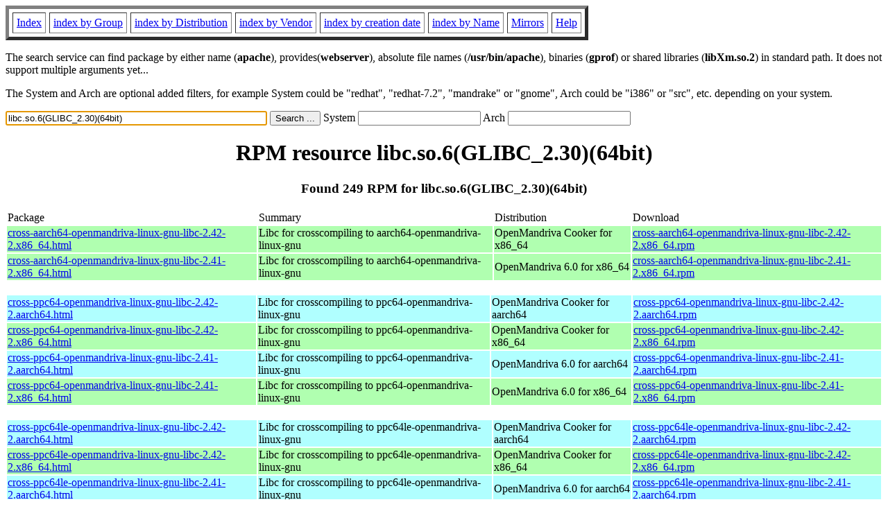

--- FILE ---
content_type: text/html; charset=UTF-8
request_url: https://rpmfind.net/linux/rpm2html/search.php?query=libc.so.6(GLIBC_2.30)(64bit)
body_size: 99844
content:
<!DOCTYPE HTML PUBLIC "-//W3C//DTD HTML 4.0 Transitional//EN">
<html>
<head>
<title>RPM resource libc.so.6(GLIBC_2.30)(64bit)</title><meta name="GENERATOR" content="rpm2html 1.6">
</head>
<body bgcolor="#ffffff" text="#000000" onLoad="document.forms[0].query.focus()">
<table border=5 cellspacing=5 cellpadding=5>
<tbody>
<tr>
<td><a href="/linux/RPM/index.html">Index</a></td>
<td><a href="/linux/RPM/Groups.html">index by Group</a></td>
<td><a href="/linux/RPM/Distribs.html">index by Distribution</a></td>
<td><a href="/linux/RPM/Vendors.html">index by Vendor</a></td>
<td><a href="/linux/RPM/ByDate.html">index by creation date</a></td>
<td><a href="/linux/RPM/ByName.html">index by Name</a></td>
<td><a href="/linux/rpm2html/mirrors.html">Mirrors</a></td>
<td><a href="/linux/rpm2html/help.html">Help</a></td>
</tr>
</tbody></table>
<p> The search service can find package by either name (<b>apache</b>),
provides(<b>webserver</b>), absolute file names (<b>/usr/bin/apache</b>),
binaries (<b>gprof</b>) or shared libraries (<b>libXm.so.2</b>) in
standard path. It does not support multiple arguments yet...
<p> The System and Arch are optional added filters, for example
System could be "redhat", "redhat-7.2", "mandrake" or "gnome", 
Arch could be "i386" or "src", etc. depending on your system.
<p>
<form action="/linux/rpm2html/search.php?query=libc.so.6%28GLIBC_2.30%29%2864bit%29"
      enctype="application/x-www-form-urlencoded" method="GET">
  <input name="query" type="TEXT" size="45" value="libc.so.6(GLIBC_2.30)(64bit)">
  <input name=submit type=submit value="Search ...">
  System <input name="system" type="TEXT" size="20" value="">
  Arch <input name="arch" type="TEXT" size="20" value="">
</form>
<h1 align='center'>RPM resource libc.so.6(GLIBC_2.30)(64bit)</h1><h3 align='center'> Found 249 RPM for libc.so.6(GLIBC_2.30)(64bit)
</h3><table><tbody>
<tr><td>Package</td><td>Summary</td><td>Distribution</td><td>Download</td></tr>
<tr bgcolor='#b0ffb0'><td><a href='/linux/RPM/openmandriva/cooker/x86_64/main/release/cross-aarch64-openmandriva-linux-gnu-libc-2.42-2.x86_64.html'>cross-aarch64-openmandriva-linux-gnu-libc-2.42-2.x86_64.html</a></td><td>Libc for crosscompiling to aarch64-openmandriva-linux-gnu</td><td>OpenMandriva Cooker for x86_64</td><td><a href='/linux/openmandriva/cooker/repository/x86_64/main/release/cross-aarch64-openmandriva-linux-gnu-libc-2.42-2-omv2590.x86_64.rpm'>cross-aarch64-openmandriva-linux-gnu-libc-2.42-2.x86_64.rpm</a></td></tr><tr bgcolor='#b0ffb0'><td><a href='/linux/RPM/openmandriva/6.0/x86_64/main/release/cross-aarch64-openmandriva-linux-gnu-libc-2.41-2.x86_64.html'>cross-aarch64-openmandriva-linux-gnu-libc-2.41-2.x86_64.html</a></td><td>Libc for crosscompiling to aarch64-openmandriva-linux-gnu</td><td>OpenMandriva 6.0 for x86_64</td><td><a href='/linux/openmandriva/6.0/repository/x86_64/main/release/cross-aarch64-openmandriva-linux-gnu-libc-2.41-2-omv2590.x86_64.rpm'>cross-aarch64-openmandriva-linux-gnu-libc-2.41-2.x86_64.rpm</a></td></tr></tbody></table> <br> <table><tbody><tr bgcolor='#b0ffff'><td><a href='/linux/RPM/openmandriva/cooker/aarch64/main/release/cross-ppc64-openmandriva-linux-gnu-libc-2.42-2.aarch64.html'>cross-ppc64-openmandriva-linux-gnu-libc-2.42-2.aarch64.html</a></td><td>Libc for crosscompiling to ppc64-openmandriva-linux-gnu</td><td>OpenMandriva Cooker for aarch64</td><td><a href='/linux/openmandriva/cooker/repository/aarch64/main/release/cross-ppc64-openmandriva-linux-gnu-libc-2.42-2-omv2590.aarch64.rpm'>cross-ppc64-openmandriva-linux-gnu-libc-2.42-2.aarch64.rpm</a></td></tr><tr bgcolor='#b0ffb0'><td><a href='/linux/RPM/openmandriva/cooker/x86_64/main/release/cross-ppc64-openmandriva-linux-gnu-libc-2.42-2.x86_64.html'>cross-ppc64-openmandriva-linux-gnu-libc-2.42-2.x86_64.html</a></td><td>Libc for crosscompiling to ppc64-openmandriva-linux-gnu</td><td>OpenMandriva Cooker for x86_64</td><td><a href='/linux/openmandriva/cooker/repository/x86_64/main/release/cross-ppc64-openmandriva-linux-gnu-libc-2.42-2-omv2590.x86_64.rpm'>cross-ppc64-openmandriva-linux-gnu-libc-2.42-2.x86_64.rpm</a></td></tr><tr bgcolor='#b0ffff'><td><a href='/linux/RPM/openmandriva/6.0/aarch64/main/release/cross-ppc64-openmandriva-linux-gnu-libc-2.41-2.aarch64.html'>cross-ppc64-openmandriva-linux-gnu-libc-2.41-2.aarch64.html</a></td><td>Libc for crosscompiling to ppc64-openmandriva-linux-gnu</td><td>OpenMandriva 6.0 for aarch64</td><td><a href='/linux/openmandriva/6.0/repository/aarch64/main/release/cross-ppc64-openmandriva-linux-gnu-libc-2.41-2-omv2590.aarch64.rpm'>cross-ppc64-openmandriva-linux-gnu-libc-2.41-2.aarch64.rpm</a></td></tr><tr bgcolor='#b0ffb0'><td><a href='/linux/RPM/openmandriva/6.0/x86_64/main/release/cross-ppc64-openmandriva-linux-gnu-libc-2.41-2.x86_64.html'>cross-ppc64-openmandriva-linux-gnu-libc-2.41-2.x86_64.html</a></td><td>Libc for crosscompiling to ppc64-openmandriva-linux-gnu</td><td>OpenMandriva 6.0 for x86_64</td><td><a href='/linux/openmandriva/6.0/repository/x86_64/main/release/cross-ppc64-openmandriva-linux-gnu-libc-2.41-2-omv2590.x86_64.rpm'>cross-ppc64-openmandriva-linux-gnu-libc-2.41-2.x86_64.rpm</a></td></tr></tbody></table> <br> <table><tbody><tr bgcolor='#b0ffff'><td><a href='/linux/RPM/openmandriva/cooker/aarch64/main/release/cross-ppc64le-openmandriva-linux-gnu-libc-2.42-2.aarch64.html'>cross-ppc64le-openmandriva-linux-gnu-libc-2.42-2.aarch64.html</a></td><td>Libc for crosscompiling to ppc64le-openmandriva-linux-gnu</td><td>OpenMandriva Cooker for aarch64</td><td><a href='/linux/openmandriva/cooker/repository/aarch64/main/release/cross-ppc64le-openmandriva-linux-gnu-libc-2.42-2-omv2590.aarch64.rpm'>cross-ppc64le-openmandriva-linux-gnu-libc-2.42-2.aarch64.rpm</a></td></tr><tr bgcolor='#b0ffb0'><td><a href='/linux/RPM/openmandriva/cooker/x86_64/main/release/cross-ppc64le-openmandriva-linux-gnu-libc-2.42-2.x86_64.html'>cross-ppc64le-openmandriva-linux-gnu-libc-2.42-2.x86_64.html</a></td><td>Libc for crosscompiling to ppc64le-openmandriva-linux-gnu</td><td>OpenMandriva Cooker for x86_64</td><td><a href='/linux/openmandriva/cooker/repository/x86_64/main/release/cross-ppc64le-openmandriva-linux-gnu-libc-2.42-2-omv2590.x86_64.rpm'>cross-ppc64le-openmandriva-linux-gnu-libc-2.42-2.x86_64.rpm</a></td></tr><tr bgcolor='#b0ffff'><td><a href='/linux/RPM/openmandriva/6.0/aarch64/main/release/cross-ppc64le-openmandriva-linux-gnu-libc-2.41-2.aarch64.html'>cross-ppc64le-openmandriva-linux-gnu-libc-2.41-2.aarch64.html</a></td><td>Libc for crosscompiling to ppc64le-openmandriva-linux-gnu</td><td>OpenMandriva 6.0 for aarch64</td><td><a href='/linux/openmandriva/6.0/repository/aarch64/main/release/cross-ppc64le-openmandriva-linux-gnu-libc-2.41-2-omv2590.aarch64.rpm'>cross-ppc64le-openmandriva-linux-gnu-libc-2.41-2.aarch64.rpm</a></td></tr><tr bgcolor='#b0ffb0'><td><a href='/linux/RPM/openmandriva/6.0/x86_64/main/release/cross-ppc64le-openmandriva-linux-gnu-libc-2.41-2.x86_64.html'>cross-ppc64le-openmandriva-linux-gnu-libc-2.41-2.x86_64.html</a></td><td>Libc for crosscompiling to ppc64le-openmandriva-linux-gnu</td><td>OpenMandriva 6.0 for x86_64</td><td><a href='/linux/openmandriva/6.0/repository/x86_64/main/release/cross-ppc64le-openmandriva-linux-gnu-libc-2.41-2-omv2590.x86_64.rpm'>cross-ppc64le-openmandriva-linux-gnu-libc-2.41-2.x86_64.rpm</a></td></tr></tbody></table> <br> <table><tbody><tr bgcolor='#b0ffff'><td><a href='/linux/RPM/openmandriva/cooker/aarch64/main/release/cross-riscv64-openmandriva-linux-gnu-libc-2.42-2.aarch64.html'>cross-riscv64-openmandriva-linux-gnu-libc-2.42-2.aarch64.html</a></td><td>Libc for crosscompiling to riscv64-openmandriva-linux-gnu</td><td>OpenMandriva Cooker for aarch64</td><td><a href='/linux/openmandriva/cooker/repository/aarch64/main/release/cross-riscv64-openmandriva-linux-gnu-libc-2.42-2-omv2590.aarch64.rpm'>cross-riscv64-openmandriva-linux-gnu-libc-2.42-2.aarch64.rpm</a></td></tr><tr bgcolor='#b0ffb0'><td><a href='/linux/RPM/openmandriva/cooker/x86_64/main/release/cross-riscv64-openmandriva-linux-gnu-libc-2.42-2.x86_64.html'>cross-riscv64-openmandriva-linux-gnu-libc-2.42-2.x86_64.html</a></td><td>Libc for crosscompiling to riscv64-openmandriva-linux-gnu</td><td>OpenMandriva Cooker for x86_64</td><td><a href='/linux/openmandriva/cooker/repository/x86_64/main/release/cross-riscv64-openmandriva-linux-gnu-libc-2.42-2-omv2590.x86_64.rpm'>cross-riscv64-openmandriva-linux-gnu-libc-2.42-2.x86_64.rpm</a></td></tr><tr bgcolor='#b0ffff'><td><a href='/linux/RPM/openmandriva/6.0/aarch64/main/release/cross-riscv64-openmandriva-linux-gnu-libc-2.41-2.aarch64.html'>cross-riscv64-openmandriva-linux-gnu-libc-2.41-2.aarch64.html</a></td><td>Libc for crosscompiling to riscv64-openmandriva-linux-gnu</td><td>OpenMandriva 6.0 for aarch64</td><td><a href='/linux/openmandriva/6.0/repository/aarch64/main/release/cross-riscv64-openmandriva-linux-gnu-libc-2.41-2-omv2590.aarch64.rpm'>cross-riscv64-openmandriva-linux-gnu-libc-2.41-2.aarch64.rpm</a></td></tr><tr bgcolor='#b0ffb0'><td><a href='/linux/RPM/openmandriva/6.0/x86_64/main/release/cross-riscv64-openmandriva-linux-gnu-libc-2.41-2.x86_64.html'>cross-riscv64-openmandriva-linux-gnu-libc-2.41-2.x86_64.html</a></td><td>Libc for crosscompiling to riscv64-openmandriva-linux-gnu</td><td>OpenMandriva 6.0 for x86_64</td><td><a href='/linux/openmandriva/6.0/repository/x86_64/main/release/cross-riscv64-openmandriva-linux-gnu-libc-2.41-2-omv2590.x86_64.rpm'>cross-riscv64-openmandriva-linux-gnu-libc-2.41-2.x86_64.rpm</a></td></tr></tbody></table> <br> <table><tbody><tr bgcolor='#b0ffff'><td><a href='/linux/RPM/openmandriva/cooker/aarch64/main/release/cross-x86_64-openmandriva-linux-gnu-libc-2.42-2.aarch64.html'>cross-x86_64-openmandriva-linux-gnu-libc-2.42-2.aarch64.html</a></td><td>Libc for crosscompiling to x86_64-openmandriva-linux-gnu</td><td>OpenMandriva Cooker for aarch64</td><td><a href='/linux/openmandriva/cooker/repository/aarch64/main/release/cross-x86_64-openmandriva-linux-gnu-libc-2.42-2-omv2590.aarch64.rpm'>cross-x86_64-openmandriva-linux-gnu-libc-2.42-2.aarch64.rpm</a></td></tr><tr bgcolor='#b0ffff'><td><a href='/linux/RPM/openmandriva/6.0/aarch64/main/release/cross-x86_64-openmandriva-linux-gnu-libc-2.41-2.aarch64.html'>cross-x86_64-openmandriva-linux-gnu-libc-2.41-2.aarch64.html</a></td><td>Libc for crosscompiling to x86_64-openmandriva-linux-gnu</td><td>OpenMandriva 6.0 for aarch64</td><td><a href='/linux/openmandriva/6.0/repository/aarch64/main/release/cross-x86_64-openmandriva-linux-gnu-libc-2.41-2-omv2590.aarch64.rpm'>cross-x86_64-openmandriva-linux-gnu-libc-2.41-2.aarch64.rpm</a></td></tr></tbody></table> <br> <table><tbody><tr bgcolor='#b0ffff'><td><a href='/linux/RPM/fedora/devel/rawhide/aarch64/g/glibc-2.43-1.fc44.aarch64.html'>glibc-2.43-1.fc44.aarch64.html</a></td><td>The GNU libc libraries</td><td>Fedora Rawhide for aarch64</td><td><a href='/linux/fedora/linux/development/rawhide/Everything/aarch64/os/Packages/g/glibc-2.43-1.fc44.aarch64.rpm'>glibc-2.43-1.fc44.aarch64.rpm</a></td></tr><tr bgcolor='#ffffb0'><td><a href='/linux/RPM/fedora/devel/rawhide/ppc64le/g/glibc-2.43-1.fc44.ppc64le.html'>glibc-2.43-1.fc44.ppc64le.html</a></td><td>The GNU libc libraries</td><td>Fedora Rawhide for ppc64le</td><td><a href='/linux/fedora-secondary/development/rawhide/Everything/ppc64le/os/Packages/g/glibc-2.43-1.fc44.ppc64le.rpm'>glibc-2.43-1.fc44.ppc64le.rpm</a></td></tr><tr bgcolor='#ffd0d0'><td><a href='/linux/RPM/fedora/devel/rawhide/s390x/g/glibc-2.43-1.fc44.s390x.html'>glibc-2.43-1.fc44.s390x.html</a></td><td>The GNU libc libraries</td><td>Fedora Rawhide for s390x</td><td><a href='/linux/fedora-secondary/development/rawhide/Everything/s390x/os/Packages/g/glibc-2.43-1.fc44.s390x.rpm'>glibc-2.43-1.fc44.s390x.rpm</a></td></tr><tr bgcolor='#b0ffb0'><td><a href='/linux/RPM/fedora/devel/rawhide/x86_64/g/glibc-2.43-1.fc44.x86_64.html'>glibc-2.43-1.fc44.x86_64.html</a></td><td>The GNU libc libraries</td><td>Fedora Rawhide for x86_64</td><td><a href='/linux/fedora/linux/development/rawhide/Everything/x86_64/os/Packages/g/glibc-2.43-1.fc44.x86_64.rpm'>glibc-2.43-1.fc44.x86_64.rpm</a></td></tr><tr bgcolor='#b0ffff'><td><a href='/linux/RPM/fedora/updates/43/aarch64/Packages/g/glibc-2.42-9.fc43.aarch64.html'>glibc-2.42-9.fc43.aarch64.html</a></td><td>The GNU libc libraries</td><td>Fedora 43 updates for aarch64</td><td><a href='/linux/fedora/linux/updates/43/Everything/aarch64/Packages/g/glibc-2.42-9.fc43.aarch64.rpm'>glibc-2.42-9.fc43.aarch64.rpm</a></td></tr><tr bgcolor='#ffffb0'><td><a href='/linux/RPM/fedora/updates/43/ppc64le/Packages/g/glibc-2.42-9.fc43.ppc64le.html'>glibc-2.42-9.fc43.ppc64le.html</a></td><td>The GNU libc libraries</td><td>Fedora 43 updates for ppc64le</td><td><a href='/linux/fedora-secondary/updates/43/Everything/ppc64le/Packages/g/glibc-2.42-9.fc43.ppc64le.rpm'>glibc-2.42-9.fc43.ppc64le.rpm</a></td></tr><tr bgcolor='#ffd0d0'><td><a href='/linux/RPM/fedora/updates/43/s390x/Packages/g/glibc-2.42-9.fc43.s390x.html'>glibc-2.42-9.fc43.s390x.html</a></td><td>The GNU libc libraries</td><td>Fedora 43 updates for s390x</td><td><a href='/linux/fedora-secondary/updates/43/Everything/s390x/Packages/g/glibc-2.42-9.fc43.s390x.rpm'>glibc-2.42-9.fc43.s390x.rpm</a></td></tr><tr bgcolor='#b0ffb0'><td><a href='/linux/RPM/fedora/updates/43/x86_64/Packages/g/glibc-2.42-9.fc43.x86_64.html'>glibc-2.42-9.fc43.x86_64.html</a></td><td>The GNU libc libraries</td><td>Fedora 43 updates for x86_64</td><td><a href='/linux/fedora/linux/updates/43/Everything/x86_64/Packages/g/glibc-2.42-9.fc43.x86_64.rpm'>glibc-2.42-9.fc43.x86_64.rpm</a></td></tr><tr bgcolor='#b0ffff'><td><a href='/linux/RPM/mageia/cauldron/aarch64/media/core/release/glibc-2.42-5.mga10.aarch64.html'>glibc-2.42-5.mga10.aarch64.html</a></td><td>The GNU libc libraries</td><td>Mageia Cauldron for aarch64</td><td><a href='/linux/mageia/distrib/cauldron/aarch64/media/core/release/glibc-2.42-5.mga10.aarch64.rpm'>glibc-2.42-5.mga10.aarch64.rpm</a></td></tr><tr bgcolor='#b0ffb0'><td><a href='/linux/RPM/mageia/cauldron/x86_64/media/core/release/glibc-2.42-5.mga10.x86_64.html'>glibc-2.42-5.mga10.x86_64.html</a></td><td>The GNU libc libraries</td><td>Mageia Cauldron for x86_64</td><td><a href='/linux/mageia/distrib/cauldron/x86_64/media/core/release/glibc-2.42-5.mga10.x86_64.rpm'>glibc-2.42-5.mga10.x86_64.rpm</a></td></tr><tr bgcolor='#b0ffff'><td><a href='/linux/RPM/fedora/43/aarch64/g/glibc-2.42-4.fc43.aarch64.html'>glibc-2.42-4.fc43.aarch64.html</a></td><td>The GNU libc libraries</td><td>Fedora 43 for aarch64</td><td><a href='/linux/fedora/linux/releases/43/Everything/aarch64/os/Packages/g/glibc-2.42-4.fc43.aarch64.rpm'>glibc-2.42-4.fc43.aarch64.rpm</a></td></tr><tr bgcolor='#ffffb0'><td><a href='/linux/RPM/fedora/43/ppc64le/g/glibc-2.42-4.fc43.ppc64le.html'>glibc-2.42-4.fc43.ppc64le.html</a></td><td>The GNU libc libraries</td><td>Fedora 43 for ppc64le</td><td><a href='/linux/fedora-secondary/releases/43/Everything/ppc64le/os/Packages/g/glibc-2.42-4.fc43.ppc64le.rpm'>glibc-2.42-4.fc43.ppc64le.rpm</a></td></tr><tr bgcolor='#ffd0d0'><td><a href='/linux/RPM/fedora/43/s390x/g/glibc-2.42-4.fc43.s390x.html'>glibc-2.42-4.fc43.s390x.html</a></td><td>The GNU libc libraries</td><td>Fedora 43 for s390x</td><td><a href='/linux/fedora-secondary/releases/43/Everything/s390x/os/Packages/g/glibc-2.42-4.fc43.s390x.rpm'>glibc-2.42-4.fc43.s390x.rpm</a></td></tr><tr bgcolor='#b0ffb0'><td><a href='/linux/RPM/fedora/43/x86_64/g/glibc-2.42-4.fc43.x86_64.html'>glibc-2.42-4.fc43.x86_64.html</a></td><td>The GNU libc libraries</td><td>Fedora 43 for x86_64</td><td><a href='/linux/fedora/linux/releases/43/Everything/x86_64/os/Packages/g/glibc-2.42-4.fc43.x86_64.rpm'>glibc-2.42-4.fc43.x86_64.rpm</a></td></tr><tr bgcolor='#b0ffff'><td><a href='/linux/RPM/opensuse/ports/tumbleweed/aarch64/glibc-2.42-3.1.aarch64.html'>glibc-2.42-3.1.aarch64.html</a></td><td>Standard Shared Libraries (from the GNU C Library)</td><td>OpenSuSE Ports Tumbleweed for aarch64</td><td><a href='/linux/opensuse/ports/aarch64/tumbleweed/repo/oss/aarch64/glibc-2.42-3.1.aarch64.rpm'>glibc-2.42-3.1.aarch64.rpm</a></td></tr><tr bgcolor='#ffffb0'><td><a href='/linux/RPM/opensuse/ports/tumbleweed/ppc64le/glibc-2.42-3.1.ppc64le.html'>glibc-2.42-3.1.ppc64le.html</a></td><td>Standard Shared Libraries (from the GNU C Library)</td><td>OpenSuSE Ports Tumbleweed for ppc64le</td><td><a href='/linux/opensuse/ports/ppc/tumbleweed/repo/oss/ppc64le/glibc-2.42-3.1.ppc64le.rpm'>glibc-2.42-3.1.ppc64le.rpm</a></td></tr><tr bgcolor=''><td><a href='/linux/RPM/opensuse/ports/tumbleweed/riscv64/glibc-2.42-3.1.riscv64.html'>glibc-2.42-3.1.riscv64.html</a></td><td>Standard Shared Libraries (from the GNU C Library)</td><td>OpenSuSE Ports Tumbleweed for riscv64</td><td><a href='/linux/opensuse/ports/riscv/tumbleweed/repo/oss/riscv64/glibc-2.42-3.1.riscv64.rpm'>glibc-2.42-3.1.riscv64.rpm</a></td></tr><tr bgcolor='#b0ffb0'><td><a href='/linux/RPM/opensuse/tumbleweed/x86_64/glibc-2.42-3.1.x86_64.html'>glibc-2.42-3.1.x86_64.html</a></td><td>Standard Shared Libraries (from the GNU C Library)</td><td>OpenSuSE Tumbleweed for x86_64</td><td><a href='/linux/opensuse/tumbleweed/repo/oss/x86_64/glibc-2.42-3.1.x86_64.rpm'>glibc-2.42-3.1.x86_64.rpm</a></td></tr><tr bgcolor='#ffd0d0'><td><a href='/linux/RPM/opensuse/ports/tumbleweed/s390x/glibc-2.42-2.1.s390x.html'>glibc-2.42-2.1.s390x.html</a></td><td>Standard Shared Libraries (from the GNU C Library)</td><td>OpenSuSE Ports Tumbleweed for s390x</td><td><a href='/linux/opensuse/ports/zsystems/tumbleweed/repo/oss/s390x/glibc-2.42-2.1.s390x.rpm'>glibc-2.42-2.1.s390x.rpm</a></td></tr><tr bgcolor='#b0ffff'><td><a href='/linux/RPM/openmandriva/cooker/aarch64/main/release/glibc-2.42-2.aarch64.html'>glibc-2.42-2.aarch64.html</a></td><td>The GNU libc libraries</td><td>OpenMandriva Cooker for aarch64</td><td><a href='/linux/openmandriva/cooker/repository/aarch64/main/release/glibc-2.42-2-omv2590.aarch64.rpm'>glibc-2.42-2.aarch64.rpm</a></td></tr><tr bgcolor='#b0ffb0'><td><a href='/linux/RPM/openmandriva/cooker/x86_64/main/release/glibc-2.42-2.x86_64.html'>glibc-2.42-2.x86_64.html</a></td><td>The GNU libc libraries</td><td>OpenMandriva Cooker for x86_64</td><td><a href='/linux/openmandriva/cooker/repository/x86_64/main/release/glibc-2.42-2-omv2590.x86_64.rpm'>glibc-2.42-2.x86_64.rpm</a></td></tr><tr bgcolor='#b0ffff'><td><a href='/linux/RPM/fedora/updates/42/aarch64/Packages/g/glibc-2.41-16.fc42.aarch64.html'>glibc-2.41-16.fc42.aarch64.html</a></td><td>The GNU libc libraries</td><td>Fedora 42 updates for aarch64</td><td><a href='/linux/fedora/linux/updates/42/Everything/aarch64/Packages/g/glibc-2.41-16.fc42.aarch64.rpm'>glibc-2.41-16.fc42.aarch64.rpm</a></td></tr><tr bgcolor='#ffffb0'><td><a href='/linux/RPM/fedora/updates/42/ppc64le/Packages/g/glibc-2.41-16.fc42.ppc64le.html'>glibc-2.41-16.fc42.ppc64le.html</a></td><td>The GNU libc libraries</td><td>Fedora 42 updates for ppc64le</td><td><a href='/linux/fedora-secondary/updates/42/Everything/ppc64le/Packages/g/glibc-2.41-16.fc42.ppc64le.rpm'>glibc-2.41-16.fc42.ppc64le.rpm</a></td></tr><tr bgcolor='#ffd0d0'><td><a href='/linux/RPM/fedora/updates/42/s390x/Packages/g/glibc-2.41-16.fc42.s390x.html'>glibc-2.41-16.fc42.s390x.html</a></td><td>The GNU libc libraries</td><td>Fedora 42 updates for s390x</td><td><a href='/linux/fedora-secondary/updates/42/Everything/s390x/Packages/g/glibc-2.41-16.fc42.s390x.rpm'>glibc-2.41-16.fc42.s390x.rpm</a></td></tr><tr bgcolor='#b0ffb0'><td><a href='/linux/RPM/fedora/updates/42/x86_64/Packages/g/glibc-2.41-16.fc42.x86_64.html'>glibc-2.41-16.fc42.x86_64.html</a></td><td>The GNU libc libraries</td><td>Fedora 42 updates for x86_64</td><td><a href='/linux/fedora/linux/updates/42/Everything/x86_64/Packages/g/glibc-2.41-16.fc42.x86_64.rpm'>glibc-2.41-16.fc42.x86_64.rpm</a></td></tr><tr bgcolor='#b0ffff'><td><a href='/linux/RPM/openmandriva/6.0/aarch64/main/release/glibc-2.41-2.aarch64.html'>glibc-2.41-2.aarch64.html</a></td><td>The GNU libc libraries</td><td>OpenMandriva 6.0 for aarch64</td><td><a href='/linux/openmandriva/6.0/repository/aarch64/main/release/glibc-2.41-2-omv2590.aarch64.rpm'>glibc-2.41-2.aarch64.rpm</a></td></tr><tr bgcolor='#b0ffb0'><td><a href='/linux/RPM/openmandriva/6.0/x86_64/main/release/glibc-2.41-2.x86_64.html'>glibc-2.41-2.x86_64.html</a></td><td>The GNU libc libraries</td><td>OpenMandriva 6.0 for x86_64</td><td><a href='/linux/openmandriva/6.0/repository/x86_64/main/release/glibc-2.41-2-omv2590.x86_64.rpm'>glibc-2.41-2.x86_64.rpm</a></td></tr><tr bgcolor='#b0ffff'><td><a href='/linux/RPM/fedora/42/aarch64/g/glibc-2.41-1.fc42.aarch64.html'>glibc-2.41-1.fc42.aarch64.html</a></td><td>The GNU libc libraries</td><td>Fedora 42 for aarch64</td><td><a href='/linux/fedora/linux/releases/42/Everything/aarch64/os/Packages/g/glibc-2.41-1.fc42.aarch64.rpm'>glibc-2.41-1.fc42.aarch64.rpm</a></td></tr><tr bgcolor='#ffffb0'><td><a href='/linux/RPM/fedora/42/ppc64le/g/glibc-2.41-1.fc42.ppc64le.html'>glibc-2.41-1.fc42.ppc64le.html</a></td><td>The GNU libc libraries</td><td>Fedora 42 for ppc64le</td><td><a href='/linux/fedora-secondary/releases/42/Everything/ppc64le/os/Packages/g/glibc-2.41-1.fc42.ppc64le.rpm'>glibc-2.41-1.fc42.ppc64le.rpm</a></td></tr><tr bgcolor='#ffd0d0'><td><a href='/linux/RPM/fedora/42/s390x/g/glibc-2.41-1.fc42.s390x.html'>glibc-2.41-1.fc42.s390x.html</a></td><td>The GNU libc libraries</td><td>Fedora 42 for s390x</td><td><a href='/linux/fedora-secondary/releases/42/Everything/s390x/os/Packages/g/glibc-2.41-1.fc42.s390x.rpm'>glibc-2.41-1.fc42.s390x.rpm</a></td></tr><tr bgcolor='#b0ffb0'><td><a href='/linux/RPM/fedora/42/x86_64/g/glibc-2.41-1.fc42.x86_64.html'>glibc-2.41-1.fc42.x86_64.html</a></td><td>The GNU libc libraries</td><td>Fedora 42 for x86_64</td><td><a href='/linux/fedora/linux/releases/42/Everything/x86_64/os/Packages/g/glibc-2.41-1.fc42.x86_64.rpm'>glibc-2.41-1.fc42.x86_64.rpm</a></td></tr><tr bgcolor='#b0ffff'><td><a href='/linux/RPM/opensuse/16.1/aarch64/glibc-2.40-160099.5.1.aarch64.html'>glibc-2.40-160099.5.1.aarch64.html</a></td><td>Standard Shared Libraries (from the GNU C Library)</td><td>OpenSuSE Leap 16.1 for aarch64</td><td><a href='/linux/opensuse/distribution/leap/16.1/repo/oss/aarch64/glibc-2.40-160099.5.1.aarch64.rpm'>glibc-2.40-160099.5.1.aarch64.rpm</a></td></tr><tr bgcolor='#ffffb0'><td><a href='/linux/RPM/opensuse/16.1/ppc64le/glibc-2.40-160099.5.1.ppc64le.html'>glibc-2.40-160099.5.1.ppc64le.html</a></td><td>Standard Shared Libraries (from the GNU C Library)</td><td>OpenSuSE Leap 16.1 for ppc64le</td><td><a href='/linux/opensuse/distribution/leap/16.1/repo/oss/ppc64le/glibc-2.40-160099.5.1.ppc64le.rpm'>glibc-2.40-160099.5.1.ppc64le.rpm</a></td></tr><tr bgcolor='#ffd0d0'><td><a href='/linux/RPM/opensuse/16.1/s390x/glibc-2.40-160099.5.1.s390x.html'>glibc-2.40-160099.5.1.s390x.html</a></td><td>Standard Shared Libraries (from the GNU C Library)</td><td>OpenSuSE Leap 16.1 for s390x</td><td><a href='/linux/opensuse/distribution/leap/16.1/repo/oss/s390x/glibc-2.40-160099.5.1.s390x.rpm'>glibc-2.40-160099.5.1.s390x.rpm</a></td></tr><tr bgcolor='#b0ffb0'><td><a href='/linux/RPM/opensuse/16.1/x86_64/glibc-2.40-160099.5.1.x86_64.html'>glibc-2.40-160099.5.1.x86_64.html</a></td><td>Standard Shared Libraries (from the GNU C Library)</td><td>OpenSuSE Leap 16.1 for x86_64</td><td><a href='/linux/opensuse/distribution/leap/16.1/repo/oss/x86_64/glibc-2.40-160099.5.1.x86_64.rpm'>glibc-2.40-160099.5.1.x86_64.rpm</a></td></tr><tr bgcolor='#b0ffff'><td><a href='/linux/RPM/opensuse/16.0/aarch64/glibc-2.40-160000.2.2.aarch64.html'>glibc-2.40-160000.2.2.aarch64.html</a></td><td>Standard Shared Libraries (from the GNU C Library)</td><td>OpenSuSE Leap 16.0 for aarch64</td><td><a href='/linux/opensuse/distribution/leap/16.0/repo/oss/aarch64/glibc-2.40-160000.2.2.aarch64.rpm'>glibc-2.40-160000.2.2.aarch64.rpm</a></td></tr><tr bgcolor='#ffffb0'><td><a href='/linux/RPM/opensuse/16.0/ppc64le/glibc-2.40-160000.2.2.ppc64le.html'>glibc-2.40-160000.2.2.ppc64le.html</a></td><td>Standard Shared Libraries (from the GNU C Library)</td><td>OpenSuSE Leap 16.0 for ppc64le</td><td><a href='/linux/opensuse/distribution/leap/16.0/repo/oss/ppc64le/glibc-2.40-160000.2.2.ppc64le.rpm'>glibc-2.40-160000.2.2.ppc64le.rpm</a></td></tr><tr bgcolor='#ffd0d0'><td><a href='/linux/RPM/opensuse/16.0/s390x/glibc-2.40-160000.2.2.s390x.html'>glibc-2.40-160000.2.2.s390x.html</a></td><td>Standard Shared Libraries (from the GNU C Library)</td><td>OpenSuSE Leap 16.0 for s390x</td><td><a href='/linux/opensuse/distribution/leap/16.0/repo/oss/s390x/glibc-2.40-160000.2.2.s390x.rpm'>glibc-2.40-160000.2.2.s390x.rpm</a></td></tr><tr bgcolor='#b0ffb0'><td><a href='/linux/RPM/opensuse/16.0/x86_64/glibc-2.40-160000.2.2.x86_64.html'>glibc-2.40-160000.2.2.x86_64.html</a></td><td>Standard Shared Libraries (from the GNU C Library)</td><td>OpenSuSE Leap 16.0 for x86_64</td><td><a href='/linux/opensuse/distribution/leap/16.0/repo/oss/x86_64/glibc-2.40-160000.2.2.x86_64.rpm'>glibc-2.40-160000.2.2.x86_64.rpm</a></td></tr><tr bgcolor='#b0ffff'><td><a href='/linux/RPM/centos-stream/10/baseos/aarch64/glibc-2.39-99.el10.aarch64.html'>glibc-2.39-99.el10.aarch64.html</a></td><td>The GNU libc libraries</td><td>CentOS Stream 10 BaseOS for aarch64</td><td><a href='/linux/centos-stream/10-stream/BaseOS/aarch64/os/Packages/glibc-2.39-99.el10.aarch64.rpm'>glibc-2.39-99.el10.aarch64.rpm</a></td></tr><tr bgcolor='#ffffb0'><td><a href='/linux/RPM/centos-stream/10/baseos/ppc64le/glibc-2.39-99.el10.ppc64le.html'>glibc-2.39-99.el10.ppc64le.html</a></td><td>The GNU libc libraries</td><td>CentOS Stream 10 BaseOS for ppc64le</td><td><a href='/linux/centos-stream/10-stream/BaseOS/ppc64le/os/Packages/glibc-2.39-99.el10.ppc64le.rpm'>glibc-2.39-99.el10.ppc64le.rpm</a></td></tr><tr bgcolor='#ffd0d0'><td><a href='/linux/RPM/centos-stream/10/baseos/s390x/glibc-2.39-99.el10.s390x.html'>glibc-2.39-99.el10.s390x.html</a></td><td>The GNU libc libraries</td><td>CentOS Stream 10 BaseOS for s390x</td><td><a href='/linux/centos-stream/10-stream/BaseOS/s390x/os/Packages/glibc-2.39-99.el10.s390x.rpm'>glibc-2.39-99.el10.s390x.rpm</a></td></tr><tr bgcolor='#b0ffb0'><td><a href='/linux/RPM/centos-stream/10/baseos/x86_64/glibc-2.39-99.el10.x86_64.html'>glibc-2.39-99.el10.x86_64.html</a></td><td>The GNU libc libraries</td><td>CentOS Stream 10 BaseOS for x86_64</td><td><a href='/linux/centos-stream/10-stream/BaseOS/x86_64/os/Packages/glibc-2.39-99.el10.x86_64.rpm'>glibc-2.39-99.el10.x86_64.rpm</a></td></tr><tr bgcolor='#b0ffff'><td><a href='/linux/RPM/almalinux-kitten/10/baseos/aarch64/glibc-2.39-99.el10.alma.1.aarch64.html'>glibc-2.39-99.el10.alma.1.aarch64.html</a></td><td>The GNU libc libraries</td><td>AlmaLinux Kitten 10 BaseOS for aarch64</td><td><a href='/linux/almalinux-kitten/10-kitten/BaseOS/aarch64/os/Packages/glibc-2.39-99.el10.alma.1.aarch64.rpm'>glibc-2.39-99.el10.alma.1.aarch64.rpm</a></td></tr><tr bgcolor='#ffffb0'><td><a href='/linux/RPM/almalinux-kitten/10/baseos/ppc64le/glibc-2.39-99.el10.alma.1.ppc64le.html'>glibc-2.39-99.el10.alma.1.ppc64le.html</a></td><td>The GNU libc libraries</td><td>AlmaLinux Kitten 10 BaseOS for ppc64le</td><td><a href='/linux/almalinux-kitten/10-kitten/BaseOS/ppc64le/os/Packages/glibc-2.39-99.el10.alma.1.ppc64le.rpm'>glibc-2.39-99.el10.alma.1.ppc64le.rpm</a></td></tr><tr bgcolor='#ffd0d0'><td><a href='/linux/RPM/almalinux-kitten/10/baseos/s390x/glibc-2.39-99.el10.alma.1.s390x.html'>glibc-2.39-99.el10.alma.1.s390x.html</a></td><td>The GNU libc libraries</td><td>AlmaLinux Kitten 10 BaseOS for s390x</td><td><a href='/linux/almalinux-kitten/10-kitten/BaseOS/s390x/os/Packages/glibc-2.39-99.el10.alma.1.s390x.rpm'>glibc-2.39-99.el10.alma.1.s390x.rpm</a></td></tr><tr bgcolor='#b0ffb0'><td><a href='/linux/RPM/almalinux-kitten/10/baseos/x86_64/glibc-2.39-99.el10.alma.1.x86_64.html'>glibc-2.39-99.el10.alma.1.x86_64.html</a></td><td>The GNU libc libraries</td><td>AlmaLinux Kitten 10 BaseOS for x86_64</td><td><a href='/linux/almalinux-kitten/10-kitten/BaseOS/x86_64/os/Packages/glibc-2.39-99.el10.alma.1.x86_64.rpm'>glibc-2.39-99.el10.alma.1.x86_64.rpm</a></td></tr><tr bgcolor='#b0ffb0'><td><a href='/linux/RPM/almalinux-kitten/10/baseos/x86_64_v2/glibc-2.39-99.el10.alma.1.x86_64_v2.html'>glibc-2.39-99.el10.alma.1.x86_64_v2.html</a></td><td>The GNU libc libraries</td><td>AlmaLinux Kitten 10 BaseOS for x86_64_v2</td><td><a href='/linux/almalinux-kitten/10-kitten/BaseOS/x86_64_v2/os/Packages/glibc-2.39-99.el10.alma.1.x86_64_v2.rpm'>glibc-2.39-99.el10.alma.1.x86_64_v2.rpm</a></td></tr><tr bgcolor='#b0ffff'><td><a href='/linux/RPM/centos-stream/10/baseos/aarch64/glibc-2.39-91.el10.aarch64.html'>glibc-2.39-91.el10.aarch64.html</a></td><td>The GNU libc libraries</td><td>CentOS Stream 10 BaseOS for aarch64</td><td><a href='/linux/centos-stream/10-stream/BaseOS/aarch64/os/Packages/glibc-2.39-91.el10.aarch64.rpm'>glibc-2.39-91.el10.aarch64.rpm</a></td></tr><tr bgcolor='#ffffb0'><td><a href='/linux/RPM/centos-stream/10/baseos/ppc64le/glibc-2.39-91.el10.ppc64le.html'>glibc-2.39-91.el10.ppc64le.html</a></td><td>The GNU libc libraries</td><td>CentOS Stream 10 BaseOS for ppc64le</td><td><a href='/linux/centos-stream/10-stream/BaseOS/ppc64le/os/Packages/glibc-2.39-91.el10.ppc64le.rpm'>glibc-2.39-91.el10.ppc64le.rpm</a></td></tr><tr bgcolor='#ffd0d0'><td><a href='/linux/RPM/centos-stream/10/baseos/s390x/glibc-2.39-91.el10.s390x.html'>glibc-2.39-91.el10.s390x.html</a></td><td>The GNU libc libraries</td><td>CentOS Stream 10 BaseOS for s390x</td><td><a href='/linux/centos-stream/10-stream/BaseOS/s390x/os/Packages/glibc-2.39-91.el10.s390x.rpm'>glibc-2.39-91.el10.s390x.rpm</a></td></tr><tr bgcolor='#b0ffb0'><td><a href='/linux/RPM/centos-stream/10/baseos/x86_64/glibc-2.39-91.el10.x86_64.html'>glibc-2.39-91.el10.x86_64.html</a></td><td>The GNU libc libraries</td><td>CentOS Stream 10 BaseOS for x86_64</td><td><a href='/linux/centos-stream/10-stream/BaseOS/x86_64/os/Packages/glibc-2.39-91.el10.x86_64.rpm'>glibc-2.39-91.el10.x86_64.rpm</a></td></tr><tr bgcolor='#b0ffff'><td><a href='/linux/RPM/almalinux-kitten/10/baseos/aarch64/glibc-2.39-91.el10.alma.1.aarch64.html'>glibc-2.39-91.el10.alma.1.aarch64.html</a></td><td>The GNU libc libraries</td><td>AlmaLinux Kitten 10 BaseOS for aarch64</td><td><a href='/linux/almalinux-kitten/10-kitten/BaseOS/aarch64/os/Packages/glibc-2.39-91.el10.alma.1.aarch64.rpm'>glibc-2.39-91.el10.alma.1.aarch64.rpm</a></td></tr><tr bgcolor='#ffffb0'><td><a href='/linux/RPM/almalinux-kitten/10/baseos/ppc64le/glibc-2.39-91.el10.alma.1.ppc64le.html'>glibc-2.39-91.el10.alma.1.ppc64le.html</a></td><td>The GNU libc libraries</td><td>AlmaLinux Kitten 10 BaseOS for ppc64le</td><td><a href='/linux/almalinux-kitten/10-kitten/BaseOS/ppc64le/os/Packages/glibc-2.39-91.el10.alma.1.ppc64le.rpm'>glibc-2.39-91.el10.alma.1.ppc64le.rpm</a></td></tr><tr bgcolor='#ffd0d0'><td><a href='/linux/RPM/almalinux-kitten/10/baseos/s390x/glibc-2.39-91.el10.alma.1.s390x.html'>glibc-2.39-91.el10.alma.1.s390x.html</a></td><td>The GNU libc libraries</td><td>AlmaLinux Kitten 10 BaseOS for s390x</td><td><a href='/linux/almalinux-kitten/10-kitten/BaseOS/s390x/os/Packages/glibc-2.39-91.el10.alma.1.s390x.rpm'>glibc-2.39-91.el10.alma.1.s390x.rpm</a></td></tr><tr bgcolor='#b0ffb0'><td><a href='/linux/RPM/almalinux-kitten/10/baseos/x86_64/glibc-2.39-91.el10.alma.1.x86_64.html'>glibc-2.39-91.el10.alma.1.x86_64.html</a></td><td>The GNU libc libraries</td><td>AlmaLinux Kitten 10 BaseOS for x86_64</td><td><a href='/linux/almalinux-kitten/10-kitten/BaseOS/x86_64/os/Packages/glibc-2.39-91.el10.alma.1.x86_64.rpm'>glibc-2.39-91.el10.alma.1.x86_64.rpm</a></td></tr><tr bgcolor='#b0ffb0'><td><a href='/linux/RPM/almalinux-kitten/10/baseos/x86_64_v2/glibc-2.39-91.el10.alma.1.x86_64_v2.html'>glibc-2.39-91.el10.alma.1.x86_64_v2.html</a></td><td>The GNU libc libraries</td><td>AlmaLinux Kitten 10 BaseOS for x86_64_v2</td><td><a href='/linux/almalinux-kitten/10-kitten/BaseOS/x86_64_v2/os/Packages/glibc-2.39-91.el10.alma.1.x86_64_v2.rpm'>glibc-2.39-91.el10.alma.1.x86_64_v2.rpm</a></td></tr><tr bgcolor='#b0ffff'><td><a href='/linux/RPM/centos-stream/10/baseos/aarch64/glibc-2.39-86.el10.aarch64.html'>glibc-2.39-86.el10.aarch64.html</a></td><td>The GNU libc libraries</td><td>CentOS Stream 10 BaseOS for aarch64</td><td><a href='/linux/centos-stream/10-stream/BaseOS/aarch64/os/Packages/glibc-2.39-86.el10.aarch64.rpm'>glibc-2.39-86.el10.aarch64.rpm</a></td></tr><tr bgcolor='#ffffb0'><td><a href='/linux/RPM/centos-stream/10/baseos/ppc64le/glibc-2.39-86.el10.ppc64le.html'>glibc-2.39-86.el10.ppc64le.html</a></td><td>The GNU libc libraries</td><td>CentOS Stream 10 BaseOS for ppc64le</td><td><a href='/linux/centos-stream/10-stream/BaseOS/ppc64le/os/Packages/glibc-2.39-86.el10.ppc64le.rpm'>glibc-2.39-86.el10.ppc64le.rpm</a></td></tr><tr bgcolor='#ffd0d0'><td><a href='/linux/RPM/centos-stream/10/baseos/s390x/glibc-2.39-86.el10.s390x.html'>glibc-2.39-86.el10.s390x.html</a></td><td>The GNU libc libraries</td><td>CentOS Stream 10 BaseOS for s390x</td><td><a href='/linux/centos-stream/10-stream/BaseOS/s390x/os/Packages/glibc-2.39-86.el10.s390x.rpm'>glibc-2.39-86.el10.s390x.rpm</a></td></tr><tr bgcolor='#b0ffb0'><td><a href='/linux/RPM/centos-stream/10/baseos/x86_64/glibc-2.39-86.el10.x86_64.html'>glibc-2.39-86.el10.x86_64.html</a></td><td>The GNU libc libraries</td><td>CentOS Stream 10 BaseOS for x86_64</td><td><a href='/linux/centos-stream/10-stream/BaseOS/x86_64/os/Packages/glibc-2.39-86.el10.x86_64.rpm'>glibc-2.39-86.el10.x86_64.rpm</a></td></tr><tr bgcolor='#b0ffff'><td><a href='/linux/RPM/almalinux-kitten/10/baseos/aarch64/glibc-2.39-86.el10.alma.1.aarch64.html'>glibc-2.39-86.el10.alma.1.aarch64.html</a></td><td>The GNU libc libraries</td><td>AlmaLinux Kitten 10 BaseOS for aarch64</td><td><a href='/linux/almalinux-kitten/10-kitten/BaseOS/aarch64/os/Packages/glibc-2.39-86.el10.alma.1.aarch64.rpm'>glibc-2.39-86.el10.alma.1.aarch64.rpm</a></td></tr><tr bgcolor='#ffffb0'><td><a href='/linux/RPM/almalinux-kitten/10/baseos/ppc64le/glibc-2.39-86.el10.alma.1.ppc64le.html'>glibc-2.39-86.el10.alma.1.ppc64le.html</a></td><td>The GNU libc libraries</td><td>AlmaLinux Kitten 10 BaseOS for ppc64le</td><td><a href='/linux/almalinux-kitten/10-kitten/BaseOS/ppc64le/os/Packages/glibc-2.39-86.el10.alma.1.ppc64le.rpm'>glibc-2.39-86.el10.alma.1.ppc64le.rpm</a></td></tr><tr bgcolor='#ffd0d0'><td><a href='/linux/RPM/almalinux-kitten/10/baseos/s390x/glibc-2.39-86.el10.alma.1.s390x.html'>glibc-2.39-86.el10.alma.1.s390x.html</a></td><td>The GNU libc libraries</td><td>AlmaLinux Kitten 10 BaseOS for s390x</td><td><a href='/linux/almalinux-kitten/10-kitten/BaseOS/s390x/os/Packages/glibc-2.39-86.el10.alma.1.s390x.rpm'>glibc-2.39-86.el10.alma.1.s390x.rpm</a></td></tr><tr bgcolor='#b0ffb0'><td><a href='/linux/RPM/almalinux-kitten/10/baseos/x86_64/glibc-2.39-86.el10.alma.1.x86_64.html'>glibc-2.39-86.el10.alma.1.x86_64.html</a></td><td>The GNU libc libraries</td><td>AlmaLinux Kitten 10 BaseOS for x86_64</td><td><a href='/linux/almalinux-kitten/10-kitten/BaseOS/x86_64/os/Packages/glibc-2.39-86.el10.alma.1.x86_64.rpm'>glibc-2.39-86.el10.alma.1.x86_64.rpm</a></td></tr><tr bgcolor='#b0ffb0'><td><a href='/linux/RPM/almalinux-kitten/10/baseos/x86_64_v2/glibc-2.39-86.el10.alma.1.x86_64_v2.html'>glibc-2.39-86.el10.alma.1.x86_64_v2.html</a></td><td>The GNU libc libraries</td><td>AlmaLinux Kitten 10 BaseOS for x86_64_v2</td><td><a href='/linux/almalinux-kitten/10-kitten/BaseOS/x86_64_v2/os/Packages/glibc-2.39-86.el10.alma.1.x86_64_v2.rpm'>glibc-2.39-86.el10.alma.1.x86_64_v2.rpm</a></td></tr><tr bgcolor='#b0ffff'><td><a href='/linux/RPM/centos-stream/10/baseos/aarch64/glibc-2.39-76.el10.aarch64.html'>glibc-2.39-76.el10.aarch64.html</a></td><td>The GNU libc libraries</td><td>CentOS Stream 10 BaseOS for aarch64</td><td><a href='/linux/centos-stream/10-stream/BaseOS/aarch64/os/Packages/glibc-2.39-76.el10.aarch64.rpm'>glibc-2.39-76.el10.aarch64.rpm</a></td></tr><tr bgcolor='#ffffb0'><td><a href='/linux/RPM/centos-stream/10/baseos/ppc64le/glibc-2.39-76.el10.ppc64le.html'>glibc-2.39-76.el10.ppc64le.html</a></td><td>The GNU libc libraries</td><td>CentOS Stream 10 BaseOS for ppc64le</td><td><a href='/linux/centos-stream/10-stream/BaseOS/ppc64le/os/Packages/glibc-2.39-76.el10.ppc64le.rpm'>glibc-2.39-76.el10.ppc64le.rpm</a></td></tr><tr bgcolor='#ffd0d0'><td><a href='/linux/RPM/centos-stream/10/baseos/s390x/glibc-2.39-76.el10.s390x.html'>glibc-2.39-76.el10.s390x.html</a></td><td>The GNU libc libraries</td><td>CentOS Stream 10 BaseOS for s390x</td><td><a href='/linux/centos-stream/10-stream/BaseOS/s390x/os/Packages/glibc-2.39-76.el10.s390x.rpm'>glibc-2.39-76.el10.s390x.rpm</a></td></tr><tr bgcolor='#b0ffb0'><td><a href='/linux/RPM/centos-stream/10/baseos/x86_64/glibc-2.39-76.el10.x86_64.html'>glibc-2.39-76.el10.x86_64.html</a></td><td>The GNU libc libraries</td><td>CentOS Stream 10 BaseOS for x86_64</td><td><a href='/linux/centos-stream/10-stream/BaseOS/x86_64/os/Packages/glibc-2.39-76.el10.x86_64.rpm'>glibc-2.39-76.el10.x86_64.rpm</a></td></tr><tr bgcolor='#b0ffff'><td><a href='/linux/RPM/almalinux-kitten/10/baseos/aarch64/glibc-2.39-76.el10.alma.1.aarch64.html'>glibc-2.39-76.el10.alma.1.aarch64.html</a></td><td>The GNU libc libraries</td><td>AlmaLinux Kitten 10 BaseOS for aarch64</td><td><a href='/linux/almalinux-kitten/10-kitten/BaseOS/aarch64/os/Packages/glibc-2.39-76.el10.alma.1.aarch64.rpm'>glibc-2.39-76.el10.alma.1.aarch64.rpm</a></td></tr><tr bgcolor='#ffffb0'><td><a href='/linux/RPM/almalinux-kitten/10/baseos/ppc64le/glibc-2.39-76.el10.alma.1.ppc64le.html'>glibc-2.39-76.el10.alma.1.ppc64le.html</a></td><td>The GNU libc libraries</td><td>AlmaLinux Kitten 10 BaseOS for ppc64le</td><td><a href='/linux/almalinux-kitten/10-kitten/BaseOS/ppc64le/os/Packages/glibc-2.39-76.el10.alma.1.ppc64le.rpm'>glibc-2.39-76.el10.alma.1.ppc64le.rpm</a></td></tr><tr bgcolor='#ffd0d0'><td><a href='/linux/RPM/almalinux-kitten/10/baseos/s390x/glibc-2.39-76.el10.alma.1.s390x.html'>glibc-2.39-76.el10.alma.1.s390x.html</a></td><td>The GNU libc libraries</td><td>AlmaLinux Kitten 10 BaseOS for s390x</td><td><a href='/linux/almalinux-kitten/10-kitten/BaseOS/s390x/os/Packages/glibc-2.39-76.el10.alma.1.s390x.rpm'>glibc-2.39-76.el10.alma.1.s390x.rpm</a></td></tr><tr bgcolor='#b0ffb0'><td><a href='/linux/RPM/almalinux-kitten/10/baseos/x86_64/glibc-2.39-76.el10.alma.1.x86_64.html'>glibc-2.39-76.el10.alma.1.x86_64.html</a></td><td>The GNU libc libraries</td><td>AlmaLinux Kitten 10 BaseOS for x86_64</td><td><a href='/linux/almalinux-kitten/10-kitten/BaseOS/x86_64/os/Packages/glibc-2.39-76.el10.alma.1.x86_64.rpm'>glibc-2.39-76.el10.alma.1.x86_64.rpm</a></td></tr><tr bgcolor='#b0ffb0'><td><a href='/linux/RPM/almalinux-kitten/10/baseos/x86_64_v2/glibc-2.39-76.el10.alma.1.x86_64_v2.html'>glibc-2.39-76.el10.alma.1.x86_64_v2.html</a></td><td>The GNU libc libraries</td><td>AlmaLinux Kitten 10 BaseOS for x86_64_v2</td><td><a href='/linux/almalinux-kitten/10-kitten/BaseOS/x86_64_v2/os/Packages/glibc-2.39-76.el10.alma.1.x86_64_v2.rpm'>glibc-2.39-76.el10.alma.1.x86_64_v2.rpm</a></td></tr><tr bgcolor='#b0ffff'><td><a href='/linux/RPM/centos-stream/10/baseos/aarch64/glibc-2.39-69.el10.aarch64.html'>glibc-2.39-69.el10.aarch64.html</a></td><td>The GNU libc libraries</td><td>CentOS Stream 10 BaseOS for aarch64</td><td><a href='/linux/centos-stream/10-stream/BaseOS/aarch64/os/Packages/glibc-2.39-69.el10.aarch64.rpm'>glibc-2.39-69.el10.aarch64.rpm</a></td></tr><tr bgcolor='#ffffb0'><td><a href='/linux/RPM/centos-stream/10/baseos/ppc64le/glibc-2.39-69.el10.ppc64le.html'>glibc-2.39-69.el10.ppc64le.html</a></td><td>The GNU libc libraries</td><td>CentOS Stream 10 BaseOS for ppc64le</td><td><a href='/linux/centos-stream/10-stream/BaseOS/ppc64le/os/Packages/glibc-2.39-69.el10.ppc64le.rpm'>glibc-2.39-69.el10.ppc64le.rpm</a></td></tr><tr bgcolor='#ffd0d0'><td><a href='/linux/RPM/centos-stream/10/baseos/s390x/glibc-2.39-69.el10.s390x.html'>glibc-2.39-69.el10.s390x.html</a></td><td>The GNU libc libraries</td><td>CentOS Stream 10 BaseOS for s390x</td><td><a href='/linux/centos-stream/10-stream/BaseOS/s390x/os/Packages/glibc-2.39-69.el10.s390x.rpm'>glibc-2.39-69.el10.s390x.rpm</a></td></tr><tr bgcolor='#b0ffb0'><td><a href='/linux/RPM/centos-stream/10/baseos/x86_64/glibc-2.39-69.el10.x86_64.html'>glibc-2.39-69.el10.x86_64.html</a></td><td>The GNU libc libraries</td><td>CentOS Stream 10 BaseOS for x86_64</td><td><a href='/linux/centos-stream/10-stream/BaseOS/x86_64/os/Packages/glibc-2.39-69.el10.x86_64.rpm'>glibc-2.39-69.el10.x86_64.rpm</a></td></tr><tr bgcolor='#b0ffff'><td><a href='/linux/RPM/almalinux-kitten/10/baseos/aarch64/glibc-2.39-69.el10.alma.1.aarch64.html'>glibc-2.39-69.el10.alma.1.aarch64.html</a></td><td>The GNU libc libraries</td><td>AlmaLinux Kitten 10 BaseOS for aarch64</td><td><a href='/linux/almalinux-kitten/10-kitten/BaseOS/aarch64/os/Packages/glibc-2.39-69.el10.alma.1.aarch64.rpm'>glibc-2.39-69.el10.alma.1.aarch64.rpm</a></td></tr><tr bgcolor='#ffffb0'><td><a href='/linux/RPM/almalinux-kitten/10/baseos/ppc64le/glibc-2.39-69.el10.alma.1.ppc64le.html'>glibc-2.39-69.el10.alma.1.ppc64le.html</a></td><td>The GNU libc libraries</td><td>AlmaLinux Kitten 10 BaseOS for ppc64le</td><td><a href='/linux/almalinux-kitten/10-kitten/BaseOS/ppc64le/os/Packages/glibc-2.39-69.el10.alma.1.ppc64le.rpm'>glibc-2.39-69.el10.alma.1.ppc64le.rpm</a></td></tr><tr bgcolor='#ffd0d0'><td><a href='/linux/RPM/almalinux-kitten/10/baseos/s390x/glibc-2.39-69.el10.alma.1.s390x.html'>glibc-2.39-69.el10.alma.1.s390x.html</a></td><td>The GNU libc libraries</td><td>AlmaLinux Kitten 10 BaseOS for s390x</td><td><a href='/linux/almalinux-kitten/10-kitten/BaseOS/s390x/os/Packages/glibc-2.39-69.el10.alma.1.s390x.rpm'>glibc-2.39-69.el10.alma.1.s390x.rpm</a></td></tr><tr bgcolor='#b0ffb0'><td><a href='/linux/RPM/almalinux-kitten/10/baseos/x86_64/glibc-2.39-69.el10.alma.1.x86_64.html'>glibc-2.39-69.el10.alma.1.x86_64.html</a></td><td>The GNU libc libraries</td><td>AlmaLinux Kitten 10 BaseOS for x86_64</td><td><a href='/linux/almalinux-kitten/10-kitten/BaseOS/x86_64/os/Packages/glibc-2.39-69.el10.alma.1.x86_64.rpm'>glibc-2.39-69.el10.alma.1.x86_64.rpm</a></td></tr><tr bgcolor='#b0ffb0'><td><a href='/linux/RPM/almalinux-kitten/10/baseos/x86_64_v2/glibc-2.39-69.el10.alma.1.x86_64_v2.html'>glibc-2.39-69.el10.alma.1.x86_64_v2.html</a></td><td>The GNU libc libraries</td><td>AlmaLinux Kitten 10 BaseOS for x86_64_v2</td><td><a href='/linux/almalinux-kitten/10-kitten/BaseOS/x86_64_v2/os/Packages/glibc-2.39-69.el10.alma.1.x86_64_v2.rpm'>glibc-2.39-69.el10.alma.1.x86_64_v2.rpm</a></td></tr><tr bgcolor='#b0ffff'><td><a href='/linux/RPM/almalinux-kitten/10/baseos/aarch64/glibc-2.39-65.el10.alma.1.aarch64.html'>glibc-2.39-65.el10.alma.1.aarch64.html</a></td><td>The GNU libc libraries</td><td>AlmaLinux Kitten 10 BaseOS for aarch64</td><td><a href='/linux/almalinux-kitten/10-kitten/BaseOS/aarch64/os/Packages/glibc-2.39-65.el10.alma.1.aarch64.rpm'>glibc-2.39-65.el10.alma.1.aarch64.rpm</a></td></tr><tr bgcolor='#ffffb0'><td><a href='/linux/RPM/almalinux-kitten/10/baseos/ppc64le/glibc-2.39-65.el10.alma.1.ppc64le.html'>glibc-2.39-65.el10.alma.1.ppc64le.html</a></td><td>The GNU libc libraries</td><td>AlmaLinux Kitten 10 BaseOS for ppc64le</td><td><a href='/linux/almalinux-kitten/10-kitten/BaseOS/ppc64le/os/Packages/glibc-2.39-65.el10.alma.1.ppc64le.rpm'>glibc-2.39-65.el10.alma.1.ppc64le.rpm</a></td></tr><tr bgcolor='#ffd0d0'><td><a href='/linux/RPM/almalinux-kitten/10/baseos/s390x/glibc-2.39-65.el10.alma.1.s390x.html'>glibc-2.39-65.el10.alma.1.s390x.html</a></td><td>The GNU libc libraries</td><td>AlmaLinux Kitten 10 BaseOS for s390x</td><td><a href='/linux/almalinux-kitten/10-kitten/BaseOS/s390x/os/Packages/glibc-2.39-65.el10.alma.1.s390x.rpm'>glibc-2.39-65.el10.alma.1.s390x.rpm</a></td></tr><tr bgcolor='#b0ffb0'><td><a href='/linux/RPM/almalinux-kitten/10/baseos/x86_64/glibc-2.39-65.el10.alma.1.x86_64.html'>glibc-2.39-65.el10.alma.1.x86_64.html</a></td><td>The GNU libc libraries</td><td>AlmaLinux Kitten 10 BaseOS for x86_64</td><td><a href='/linux/almalinux-kitten/10-kitten/BaseOS/x86_64/os/Packages/glibc-2.39-65.el10.alma.1.x86_64.rpm'>glibc-2.39-65.el10.alma.1.x86_64.rpm</a></td></tr><tr bgcolor='#b0ffb0'><td><a href='/linux/RPM/almalinux-kitten/10/baseos/x86_64_v2/glibc-2.39-65.el10.alma.1.x86_64_v2.html'>glibc-2.39-65.el10.alma.1.x86_64_v2.html</a></td><td>The GNU libc libraries</td><td>AlmaLinux Kitten 10 BaseOS for x86_64_v2</td><td><a href='/linux/almalinux-kitten/10-kitten/BaseOS/x86_64_v2/os/Packages/glibc-2.39-65.el10.alma.1.x86_64_v2.rpm'>glibc-2.39-65.el10.alma.1.x86_64_v2.rpm</a></td></tr><tr bgcolor='#b0ffff'><td><a href='/linux/RPM/almalinux-kitten/10/baseos/aarch64/glibc-2.39-63.el10.alma.1.aarch64.html'>glibc-2.39-63.el10.alma.1.aarch64.html</a></td><td>The GNU libc libraries</td><td>AlmaLinux Kitten 10 BaseOS for aarch64</td><td><a href='/linux/almalinux-kitten/10-kitten/BaseOS/aarch64/os/Packages/glibc-2.39-63.el10.alma.1.aarch64.rpm'>glibc-2.39-63.el10.alma.1.aarch64.rpm</a></td></tr><tr bgcolor='#ffffb0'><td><a href='/linux/RPM/almalinux-kitten/10/baseos/ppc64le/glibc-2.39-63.el10.alma.1.ppc64le.html'>glibc-2.39-63.el10.alma.1.ppc64le.html</a></td><td>The GNU libc libraries</td><td>AlmaLinux Kitten 10 BaseOS for ppc64le</td><td><a href='/linux/almalinux-kitten/10-kitten/BaseOS/ppc64le/os/Packages/glibc-2.39-63.el10.alma.1.ppc64le.rpm'>glibc-2.39-63.el10.alma.1.ppc64le.rpm</a></td></tr><tr bgcolor='#ffd0d0'><td><a href='/linux/RPM/almalinux-kitten/10/baseos/s390x/glibc-2.39-63.el10.alma.1.s390x.html'>glibc-2.39-63.el10.alma.1.s390x.html</a></td><td>The GNU libc libraries</td><td>AlmaLinux Kitten 10 BaseOS for s390x</td><td><a href='/linux/almalinux-kitten/10-kitten/BaseOS/s390x/os/Packages/glibc-2.39-63.el10.alma.1.s390x.rpm'>glibc-2.39-63.el10.alma.1.s390x.rpm</a></td></tr><tr bgcolor='#b0ffb0'><td><a href='/linux/RPM/almalinux-kitten/10/baseos/x86_64/glibc-2.39-63.el10.alma.1.x86_64.html'>glibc-2.39-63.el10.alma.1.x86_64.html</a></td><td>The GNU libc libraries</td><td>AlmaLinux Kitten 10 BaseOS for x86_64</td><td><a href='/linux/almalinux-kitten/10-kitten/BaseOS/x86_64/os/Packages/glibc-2.39-63.el10.alma.1.x86_64.rpm'>glibc-2.39-63.el10.alma.1.x86_64.rpm</a></td></tr><tr bgcolor='#b0ffb0'><td><a href='/linux/RPM/almalinux-kitten/10/baseos/x86_64_v2/glibc-2.39-63.el10.alma.1.x86_64_v2.html'>glibc-2.39-63.el10.alma.1.x86_64_v2.html</a></td><td>The GNU libc libraries</td><td>AlmaLinux Kitten 10 BaseOS for x86_64_v2</td><td><a href='/linux/almalinux-kitten/10-kitten/BaseOS/x86_64_v2/os/Packages/glibc-2.39-63.el10.alma.1.x86_64_v2.rpm'>glibc-2.39-63.el10.alma.1.x86_64_v2.rpm</a></td></tr><tr bgcolor='#b0ffff'><td><a href='/linux/RPM/almalinux-kitten/10/baseos/aarch64/glibc-2.39-59.el10.alma.1.aarch64.html'>glibc-2.39-59.el10.alma.1.aarch64.html</a></td><td>The GNU libc libraries</td><td>AlmaLinux Kitten 10 BaseOS for aarch64</td><td><a href='/linux/almalinux-kitten/10-kitten/BaseOS/aarch64/os/Packages/glibc-2.39-59.el10.alma.1.aarch64.rpm'>glibc-2.39-59.el10.alma.1.aarch64.rpm</a></td></tr><tr bgcolor='#ffffb0'><td><a href='/linux/RPM/almalinux-kitten/10/baseos/ppc64le/glibc-2.39-59.el10.alma.1.ppc64le.html'>glibc-2.39-59.el10.alma.1.ppc64le.html</a></td><td>The GNU libc libraries</td><td>AlmaLinux Kitten 10 BaseOS for ppc64le</td><td><a href='/linux/almalinux-kitten/10-kitten/BaseOS/ppc64le/os/Packages/glibc-2.39-59.el10.alma.1.ppc64le.rpm'>glibc-2.39-59.el10.alma.1.ppc64le.rpm</a></td></tr><tr bgcolor='#ffd0d0'><td><a href='/linux/RPM/almalinux-kitten/10/baseos/s390x/glibc-2.39-59.el10.alma.1.s390x.html'>glibc-2.39-59.el10.alma.1.s390x.html</a></td><td>The GNU libc libraries</td><td>AlmaLinux Kitten 10 BaseOS for s390x</td><td><a href='/linux/almalinux-kitten/10-kitten/BaseOS/s390x/os/Packages/glibc-2.39-59.el10.alma.1.s390x.rpm'>glibc-2.39-59.el10.alma.1.s390x.rpm</a></td></tr><tr bgcolor='#b0ffb0'><td><a href='/linux/RPM/almalinux-kitten/10/baseos/x86_64/glibc-2.39-59.el10.alma.1.x86_64.html'>glibc-2.39-59.el10.alma.1.x86_64.html</a></td><td>The GNU libc libraries</td><td>AlmaLinux Kitten 10 BaseOS for x86_64</td><td><a href='/linux/almalinux-kitten/10-kitten/BaseOS/x86_64/os/Packages/glibc-2.39-59.el10.alma.1.x86_64.rpm'>glibc-2.39-59.el10.alma.1.x86_64.rpm</a></td></tr><tr bgcolor='#b0ffb0'><td><a href='/linux/RPM/almalinux-kitten/10/baseos/x86_64_v2/glibc-2.39-59.el10.alma.1.x86_64_v2.html'>glibc-2.39-59.el10.alma.1.x86_64_v2.html</a></td><td>The GNU libc libraries</td><td>AlmaLinux Kitten 10 BaseOS for x86_64_v2</td><td><a href='/linux/almalinux-kitten/10-kitten/BaseOS/x86_64_v2/os/Packages/glibc-2.39-59.el10.alma.1.x86_64_v2.rpm'>glibc-2.39-59.el10.alma.1.x86_64_v2.rpm</a></td></tr><tr bgcolor='#b0ffff'><td><a href='/linux/RPM/almalinux/10.1/baseos/aarch64/glibc-2.39-58.el10_1.7.alma.1.aarch64.html'>glibc-2.39-58.el10_1.7.alma.1.aarch64.html</a></td><td>The GNU libc libraries</td><td>AlmaLinux 10.1 BaseOS for aarch64</td><td><a href='/linux/almalinux/10.1/BaseOS/aarch64/os/Packages/glibc-2.39-58.el10_1.7.alma.1.aarch64.rpm'>glibc-2.39-58.el10_1.7.alma.1.aarch64.rpm</a></td></tr><tr bgcolor='#ffffb0'><td><a href='/linux/RPM/almalinux/10.1/baseos/ppc64le/glibc-2.39-58.el10_1.7.alma.1.ppc64le.html'>glibc-2.39-58.el10_1.7.alma.1.ppc64le.html</a></td><td>The GNU libc libraries</td><td>AlmaLinux 10.1 BaseOS for ppc64le</td><td><a href='/linux/almalinux/10.1/BaseOS/ppc64le/os/Packages/glibc-2.39-58.el10_1.7.alma.1.ppc64le.rpm'>glibc-2.39-58.el10_1.7.alma.1.ppc64le.rpm</a></td></tr><tr bgcolor='#ffd0d0'><td><a href='/linux/RPM/almalinux/10.1/baseos/s390x/glibc-2.39-58.el10_1.7.alma.1.s390x.html'>glibc-2.39-58.el10_1.7.alma.1.s390x.html</a></td><td>The GNU libc libraries</td><td>AlmaLinux 10.1 BaseOS for s390x</td><td><a href='/linux/almalinux/10.1/BaseOS/s390x/os/Packages/glibc-2.39-58.el10_1.7.alma.1.s390x.rpm'>glibc-2.39-58.el10_1.7.alma.1.s390x.rpm</a></td></tr><tr bgcolor='#b0ffb0'><td><a href='/linux/RPM/almalinux/10.1/baseos/x86_64/glibc-2.39-58.el10_1.7.alma.1.x86_64.html'>glibc-2.39-58.el10_1.7.alma.1.x86_64.html</a></td><td>The GNU libc libraries</td><td>AlmaLinux 10.1 BaseOS for x86_64</td><td><a href='/linux/almalinux/10.1/BaseOS/x86_64/os/Packages/glibc-2.39-58.el10_1.7.alma.1.x86_64.rpm'>glibc-2.39-58.el10_1.7.alma.1.x86_64.rpm</a></td></tr><tr bgcolor='#b0ffb0'><td><a href='/linux/RPM/almalinux/10.1/baseos/x86_64_v2/glibc-2.39-58.el10_1.7.alma.1.x86_64_v2.html'>glibc-2.39-58.el10_1.7.alma.1.x86_64_v2.html</a></td><td>The GNU libc libraries</td><td>AlmaLinux 10.1 BaseOS for x86_64_v2</td><td><a href='/linux/almalinux/10.1/BaseOS/x86_64_v2/os/Packages/glibc-2.39-58.el10_1.7.alma.1.x86_64_v2.rpm'>glibc-2.39-58.el10_1.7.alma.1.x86_64_v2.rpm</a></td></tr><tr bgcolor='#b0ffff'><td><a href='/linux/RPM/almalinux/10.1/baseos/aarch64/glibc-2.39-58.el10_1.2.alma.1.aarch64.html'>glibc-2.39-58.el10_1.2.alma.1.aarch64.html</a></td><td>The GNU libc libraries</td><td>AlmaLinux 10.1 BaseOS for aarch64</td><td><a href='/linux/almalinux/10.1/BaseOS/aarch64/os/Packages/glibc-2.39-58.el10_1.2.alma.1.aarch64.rpm'>glibc-2.39-58.el10_1.2.alma.1.aarch64.rpm</a></td></tr><tr bgcolor='#ffffb0'><td><a href='/linux/RPM/almalinux/10.1/baseos/ppc64le/glibc-2.39-58.el10_1.2.alma.1.ppc64le.html'>glibc-2.39-58.el10_1.2.alma.1.ppc64le.html</a></td><td>The GNU libc libraries</td><td>AlmaLinux 10.1 BaseOS for ppc64le</td><td><a href='/linux/almalinux/10.1/BaseOS/ppc64le/os/Packages/glibc-2.39-58.el10_1.2.alma.1.ppc64le.rpm'>glibc-2.39-58.el10_1.2.alma.1.ppc64le.rpm</a></td></tr><tr bgcolor='#ffd0d0'><td><a href='/linux/RPM/almalinux/10.1/baseos/s390x/glibc-2.39-58.el10_1.2.alma.1.s390x.html'>glibc-2.39-58.el10_1.2.alma.1.s390x.html</a></td><td>The GNU libc libraries</td><td>AlmaLinux 10.1 BaseOS for s390x</td><td><a href='/linux/almalinux/10.1/BaseOS/s390x/os/Packages/glibc-2.39-58.el10_1.2.alma.1.s390x.rpm'>glibc-2.39-58.el10_1.2.alma.1.s390x.rpm</a></td></tr><tr bgcolor='#b0ffb0'><td><a href='/linux/RPM/almalinux/10.1/baseos/x86_64/glibc-2.39-58.el10_1.2.alma.1.x86_64.html'>glibc-2.39-58.el10_1.2.alma.1.x86_64.html</a></td><td>The GNU libc libraries</td><td>AlmaLinux 10.1 BaseOS for x86_64</td><td><a href='/linux/almalinux/10.1/BaseOS/x86_64/os/Packages/glibc-2.39-58.el10_1.2.alma.1.x86_64.rpm'>glibc-2.39-58.el10_1.2.alma.1.x86_64.rpm</a></td></tr><tr bgcolor='#b0ffb0'><td><a href='/linux/RPM/almalinux/10.1/baseos/x86_64_v2/glibc-2.39-58.el10_1.2.alma.1.x86_64_v2.html'>glibc-2.39-58.el10_1.2.alma.1.x86_64_v2.html</a></td><td>The GNU libc libraries</td><td>AlmaLinux 10.1 BaseOS for x86_64_v2</td><td><a href='/linux/almalinux/10.1/BaseOS/x86_64_v2/os/Packages/glibc-2.39-58.el10_1.2.alma.1.x86_64_v2.rpm'>glibc-2.39-58.el10_1.2.alma.1.x86_64_v2.rpm</a></td></tr><tr bgcolor='#b0ffff'><td><a href='/linux/RPM/almalinux-kitten/10/baseos/aarch64/glibc-2.39-56.el10.alma.1.aarch64.html'>glibc-2.39-56.el10.alma.1.aarch64.html</a></td><td>The GNU libc libraries</td><td>AlmaLinux Kitten 10 BaseOS for aarch64</td><td><a href='/linux/almalinux-kitten/10-kitten/BaseOS/aarch64/os/Packages/glibc-2.39-56.el10.alma.1.aarch64.rpm'>glibc-2.39-56.el10.alma.1.aarch64.rpm</a></td></tr><tr bgcolor='#ffffb0'><td><a href='/linux/RPM/almalinux-kitten/10/baseos/ppc64le/glibc-2.39-56.el10.alma.1.ppc64le.html'>glibc-2.39-56.el10.alma.1.ppc64le.html</a></td><td>The GNU libc libraries</td><td>AlmaLinux Kitten 10 BaseOS for ppc64le</td><td><a href='/linux/almalinux-kitten/10-kitten/BaseOS/ppc64le/os/Packages/glibc-2.39-56.el10.alma.1.ppc64le.rpm'>glibc-2.39-56.el10.alma.1.ppc64le.rpm</a></td></tr><tr bgcolor='#ffd0d0'><td><a href='/linux/RPM/almalinux-kitten/10/baseos/s390x/glibc-2.39-56.el10.alma.1.s390x.html'>glibc-2.39-56.el10.alma.1.s390x.html</a></td><td>The GNU libc libraries</td><td>AlmaLinux Kitten 10 BaseOS for s390x</td><td><a href='/linux/almalinux-kitten/10-kitten/BaseOS/s390x/os/Packages/glibc-2.39-56.el10.alma.1.s390x.rpm'>glibc-2.39-56.el10.alma.1.s390x.rpm</a></td></tr><tr bgcolor='#b0ffb0'><td><a href='/linux/RPM/almalinux-kitten/10/baseos/x86_64/glibc-2.39-56.el10.alma.1.x86_64.html'>glibc-2.39-56.el10.alma.1.x86_64.html</a></td><td>The GNU libc libraries</td><td>AlmaLinux Kitten 10 BaseOS for x86_64</td><td><a href='/linux/almalinux-kitten/10-kitten/BaseOS/x86_64/os/Packages/glibc-2.39-56.el10.alma.1.x86_64.rpm'>glibc-2.39-56.el10.alma.1.x86_64.rpm</a></td></tr><tr bgcolor='#b0ffb0'><td><a href='/linux/RPM/almalinux-kitten/10/baseos/x86_64_v2/glibc-2.39-56.el10.alma.1.x86_64_v2.html'>glibc-2.39-56.el10.alma.1.x86_64_v2.html</a></td><td>The GNU libc libraries</td><td>AlmaLinux Kitten 10 BaseOS for x86_64_v2</td><td><a href='/linux/almalinux-kitten/10-kitten/BaseOS/x86_64_v2/os/Packages/glibc-2.39-56.el10.alma.1.x86_64_v2.rpm'>glibc-2.39-56.el10.alma.1.x86_64_v2.rpm</a></td></tr><tr bgcolor='#b0ffff'><td><a href='/linux/RPM/almalinux-kitten/10/baseos/aarch64/glibc-2.39-54.el10.alma.1.aarch64.html'>glibc-2.39-54.el10.alma.1.aarch64.html</a></td><td>The GNU libc libraries</td><td>AlmaLinux Kitten 10 BaseOS for aarch64</td><td><a href='/linux/almalinux-kitten/10-kitten/BaseOS/aarch64/os/Packages/glibc-2.39-54.el10.alma.1.aarch64.rpm'>glibc-2.39-54.el10.alma.1.aarch64.rpm</a></td></tr><tr bgcolor='#ffffb0'><td><a href='/linux/RPM/almalinux-kitten/10/baseos/ppc64le/glibc-2.39-54.el10.alma.1.ppc64le.html'>glibc-2.39-54.el10.alma.1.ppc64le.html</a></td><td>The GNU libc libraries</td><td>AlmaLinux Kitten 10 BaseOS for ppc64le</td><td><a href='/linux/almalinux-kitten/10-kitten/BaseOS/ppc64le/os/Packages/glibc-2.39-54.el10.alma.1.ppc64le.rpm'>glibc-2.39-54.el10.alma.1.ppc64le.rpm</a></td></tr><tr bgcolor='#ffd0d0'><td><a href='/linux/RPM/almalinux-kitten/10/baseos/s390x/glibc-2.39-54.el10.alma.1.s390x.html'>glibc-2.39-54.el10.alma.1.s390x.html</a></td><td>The GNU libc libraries</td><td>AlmaLinux Kitten 10 BaseOS for s390x</td><td><a href='/linux/almalinux-kitten/10-kitten/BaseOS/s390x/os/Packages/glibc-2.39-54.el10.alma.1.s390x.rpm'>glibc-2.39-54.el10.alma.1.s390x.rpm</a></td></tr><tr bgcolor='#b0ffb0'><td><a href='/linux/RPM/almalinux-kitten/10/baseos/x86_64/glibc-2.39-54.el10.alma.1.x86_64.html'>glibc-2.39-54.el10.alma.1.x86_64.html</a></td><td>The GNU libc libraries</td><td>AlmaLinux Kitten 10 BaseOS for x86_64</td><td><a href='/linux/almalinux-kitten/10-kitten/BaseOS/x86_64/os/Packages/glibc-2.39-54.el10.alma.1.x86_64.rpm'>glibc-2.39-54.el10.alma.1.x86_64.rpm</a></td></tr><tr bgcolor='#b0ffb0'><td><a href='/linux/RPM/almalinux-kitten/10/baseos/x86_64_v2/glibc-2.39-54.el10.alma.1.x86_64_v2.html'>glibc-2.39-54.el10.alma.1.x86_64_v2.html</a></td><td>The GNU libc libraries</td><td>AlmaLinux Kitten 10 BaseOS for x86_64_v2</td><td><a href='/linux/almalinux-kitten/10-kitten/BaseOS/x86_64_v2/os/Packages/glibc-2.39-54.el10.alma.1.x86_64_v2.rpm'>glibc-2.39-54.el10.alma.1.x86_64_v2.rpm</a></td></tr><tr bgcolor='#b0ffff'><td><a href='/linux/RPM/almalinux-kitten/10/baseos/aarch64/glibc-2.39-46.el10.alma.1.aarch64.html'>glibc-2.39-46.el10.alma.1.aarch64.html</a></td><td>The GNU libc libraries</td><td>AlmaLinux Kitten 10 BaseOS for aarch64</td><td><a href='/linux/almalinux-kitten/10-kitten/BaseOS/aarch64/os/Packages/glibc-2.39-46.el10.alma.1.aarch64.rpm'>glibc-2.39-46.el10.alma.1.aarch64.rpm</a></td></tr><tr bgcolor='#ffffb0'><td><a href='/linux/RPM/almalinux-kitten/10/baseos/ppc64le/glibc-2.39-46.el10.alma.1.ppc64le.html'>glibc-2.39-46.el10.alma.1.ppc64le.html</a></td><td>The GNU libc libraries</td><td>AlmaLinux Kitten 10 BaseOS for ppc64le</td><td><a href='/linux/almalinux-kitten/10-kitten/BaseOS/ppc64le/os/Packages/glibc-2.39-46.el10.alma.1.ppc64le.rpm'>glibc-2.39-46.el10.alma.1.ppc64le.rpm</a></td></tr><tr bgcolor='#ffd0d0'><td><a href='/linux/RPM/almalinux-kitten/10/baseos/s390x/glibc-2.39-46.el10.alma.1.s390x.html'>glibc-2.39-46.el10.alma.1.s390x.html</a></td><td>The GNU libc libraries</td><td>AlmaLinux Kitten 10 BaseOS for s390x</td><td><a href='/linux/almalinux-kitten/10-kitten/BaseOS/s390x/os/Packages/glibc-2.39-46.el10.alma.1.s390x.rpm'>glibc-2.39-46.el10.alma.1.s390x.rpm</a></td></tr><tr bgcolor='#b0ffb0'><td><a href='/linux/RPM/almalinux-kitten/10/baseos/x86_64/glibc-2.39-46.el10.alma.1.x86_64.html'>glibc-2.39-46.el10.alma.1.x86_64.html</a></td><td>The GNU libc libraries</td><td>AlmaLinux Kitten 10 BaseOS for x86_64</td><td><a href='/linux/almalinux-kitten/10-kitten/BaseOS/x86_64/os/Packages/glibc-2.39-46.el10.alma.1.x86_64.rpm'>glibc-2.39-46.el10.alma.1.x86_64.rpm</a></td></tr><tr bgcolor='#b0ffb0'><td><a href='/linux/RPM/almalinux-kitten/10/baseos/x86_64_v2/glibc-2.39-46.el10.alma.1.x86_64_v2.html'>glibc-2.39-46.el10.alma.1.x86_64_v2.html</a></td><td>The GNU libc libraries</td><td>AlmaLinux Kitten 10 BaseOS for x86_64_v2</td><td><a href='/linux/almalinux-kitten/10-kitten/BaseOS/x86_64_v2/os/Packages/glibc-2.39-46.el10.alma.1.x86_64_v2.rpm'>glibc-2.39-46.el10.alma.1.x86_64_v2.rpm</a></td></tr><tr bgcolor='#b0ffff'><td><a href='/linux/RPM/almalinux-kitten/10/baseos/aarch64/glibc-2.39-38.el10.alma.1.aarch64.html'>glibc-2.39-38.el10.alma.1.aarch64.html</a></td><td>The GNU libc libraries</td><td>AlmaLinux Kitten 10 BaseOS for aarch64</td><td><a href='/linux/almalinux-kitten/10-kitten/BaseOS/aarch64/os/Packages/glibc-2.39-38.el10.alma.1.aarch64.rpm'>glibc-2.39-38.el10.alma.1.aarch64.rpm</a></td></tr><tr bgcolor='#ffffb0'><td><a href='/linux/RPM/almalinux-kitten/10/baseos/ppc64le/glibc-2.39-38.el10.alma.1.ppc64le.html'>glibc-2.39-38.el10.alma.1.ppc64le.html</a></td><td>The GNU libc libraries</td><td>AlmaLinux Kitten 10 BaseOS for ppc64le</td><td><a href='/linux/almalinux-kitten/10-kitten/BaseOS/ppc64le/os/Packages/glibc-2.39-38.el10.alma.1.ppc64le.rpm'>glibc-2.39-38.el10.alma.1.ppc64le.rpm</a></td></tr><tr bgcolor='#ffd0d0'><td><a href='/linux/RPM/almalinux-kitten/10/baseos/s390x/glibc-2.39-38.el10.alma.1.s390x.html'>glibc-2.39-38.el10.alma.1.s390x.html</a></td><td>The GNU libc libraries</td><td>AlmaLinux Kitten 10 BaseOS for s390x</td><td><a href='/linux/almalinux-kitten/10-kitten/BaseOS/s390x/os/Packages/glibc-2.39-38.el10.alma.1.s390x.rpm'>glibc-2.39-38.el10.alma.1.s390x.rpm</a></td></tr><tr bgcolor='#b0ffb0'><td><a href='/linux/RPM/almalinux-kitten/10/baseos/x86_64/glibc-2.39-38.el10.alma.1.x86_64.html'>glibc-2.39-38.el10.alma.1.x86_64.html</a></td><td>The GNU libc libraries</td><td>AlmaLinux Kitten 10 BaseOS for x86_64</td><td><a href='/linux/almalinux-kitten/10-kitten/BaseOS/x86_64/os/Packages/glibc-2.39-38.el10.alma.1.x86_64.rpm'>glibc-2.39-38.el10.alma.1.x86_64.rpm</a></td></tr><tr bgcolor='#b0ffb0'><td><a href='/linux/RPM/almalinux-kitten/10/baseos/x86_64_v2/glibc-2.39-38.el10.alma.1.x86_64_v2.html'>glibc-2.39-38.el10.alma.1.x86_64_v2.html</a></td><td>The GNU libc libraries</td><td>AlmaLinux Kitten 10 BaseOS for x86_64_v2</td><td><a href='/linux/almalinux-kitten/10-kitten/BaseOS/x86_64_v2/os/Packages/glibc-2.39-38.el10.alma.1.x86_64_v2.rpm'>glibc-2.39-38.el10.alma.1.x86_64_v2.rpm</a></td></tr><tr bgcolor='#b0ffff'><td><a href='/linux/RPM/almalinux-kitten/10/baseos/aarch64/glibc-2.39-37.el10.alma.1.aarch64.html'>glibc-2.39-37.el10.alma.1.aarch64.html</a></td><td>The GNU libc libraries</td><td>AlmaLinux Kitten 10 BaseOS for aarch64</td><td><a href='/linux/almalinux-kitten/10-kitten/BaseOS/aarch64/os/Packages/glibc-2.39-37.el10.alma.1.aarch64.rpm'>glibc-2.39-37.el10.alma.1.aarch64.rpm</a></td></tr><tr bgcolor='#ffffb0'><td><a href='/linux/RPM/almalinux-kitten/10/baseos/ppc64le/glibc-2.39-37.el10.alma.1.ppc64le.html'>glibc-2.39-37.el10.alma.1.ppc64le.html</a></td><td>The GNU libc libraries</td><td>AlmaLinux Kitten 10 BaseOS for ppc64le</td><td><a href='/linux/almalinux-kitten/10-kitten/BaseOS/ppc64le/os/Packages/glibc-2.39-37.el10.alma.1.ppc64le.rpm'>glibc-2.39-37.el10.alma.1.ppc64le.rpm</a></td></tr><tr bgcolor='#ffd0d0'><td><a href='/linux/RPM/almalinux-kitten/10/baseos/s390x/glibc-2.39-37.el10.alma.1.s390x.html'>glibc-2.39-37.el10.alma.1.s390x.html</a></td><td>The GNU libc libraries</td><td>AlmaLinux Kitten 10 BaseOS for s390x</td><td><a href='/linux/almalinux-kitten/10-kitten/BaseOS/s390x/os/Packages/glibc-2.39-37.el10.alma.1.s390x.rpm'>glibc-2.39-37.el10.alma.1.s390x.rpm</a></td></tr><tr bgcolor='#b0ffb0'><td><a href='/linux/RPM/almalinux-kitten/10/baseos/x86_64/glibc-2.39-37.el10.alma.1.x86_64.html'>glibc-2.39-37.el10.alma.1.x86_64.html</a></td><td>The GNU libc libraries</td><td>AlmaLinux Kitten 10 BaseOS for x86_64</td><td><a href='/linux/almalinux-kitten/10-kitten/BaseOS/x86_64/os/Packages/glibc-2.39-37.el10.alma.1.x86_64.rpm'>glibc-2.39-37.el10.alma.1.x86_64.rpm</a></td></tr><tr bgcolor='#b0ffb0'><td><a href='/linux/RPM/almalinux-kitten/10/baseos/x86_64_v2/glibc-2.39-37.el10.alma.1.x86_64_v2.html'>glibc-2.39-37.el10.alma.1.x86_64_v2.html</a></td><td>The GNU libc libraries</td><td>AlmaLinux Kitten 10 BaseOS for x86_64_v2</td><td><a href='/linux/almalinux-kitten/10-kitten/BaseOS/x86_64_v2/os/Packages/glibc-2.39-37.el10.alma.1.x86_64_v2.rpm'>glibc-2.39-37.el10.alma.1.x86_64_v2.rpm</a></td></tr><tr bgcolor='#b0ffff'><td><a href='/linux/RPM/almalinux-kitten/10/baseos/aarch64/glibc-2.39-32.el10.alma.1.aarch64.html'>glibc-2.39-32.el10.alma.1.aarch64.html</a></td><td>The GNU libc libraries</td><td>AlmaLinux Kitten 10 BaseOS for aarch64</td><td><a href='/linux/almalinux-kitten/10-kitten/BaseOS/aarch64/os/Packages/glibc-2.39-32.el10.alma.1.aarch64.rpm'>glibc-2.39-32.el10.alma.1.aarch64.rpm</a></td></tr><tr bgcolor='#ffffb0'><td><a href='/linux/RPM/almalinux-kitten/10/baseos/ppc64le/glibc-2.39-32.el10.alma.1.ppc64le.html'>glibc-2.39-32.el10.alma.1.ppc64le.html</a></td><td>The GNU libc libraries</td><td>AlmaLinux Kitten 10 BaseOS for ppc64le</td><td><a href='/linux/almalinux-kitten/10-kitten/BaseOS/ppc64le/os/Packages/glibc-2.39-32.el10.alma.1.ppc64le.rpm'>glibc-2.39-32.el10.alma.1.ppc64le.rpm</a></td></tr><tr bgcolor='#ffd0d0'><td><a href='/linux/RPM/almalinux-kitten/10/baseos/s390x/glibc-2.39-32.el10.alma.1.s390x.html'>glibc-2.39-32.el10.alma.1.s390x.html</a></td><td>The GNU libc libraries</td><td>AlmaLinux Kitten 10 BaseOS for s390x</td><td><a href='/linux/almalinux-kitten/10-kitten/BaseOS/s390x/os/Packages/glibc-2.39-32.el10.alma.1.s390x.rpm'>glibc-2.39-32.el10.alma.1.s390x.rpm</a></td></tr><tr bgcolor='#b0ffb0'><td><a href='/linux/RPM/almalinux-kitten/10/baseos/x86_64/glibc-2.39-32.el10.alma.1.x86_64.html'>glibc-2.39-32.el10.alma.1.x86_64.html</a></td><td>The GNU libc libraries</td><td>AlmaLinux Kitten 10 BaseOS for x86_64</td><td><a href='/linux/almalinux-kitten/10-kitten/BaseOS/x86_64/os/Packages/glibc-2.39-32.el10.alma.1.x86_64.rpm'>glibc-2.39-32.el10.alma.1.x86_64.rpm</a></td></tr><tr bgcolor='#b0ffb0'><td><a href='/linux/RPM/almalinux-kitten/10/baseos/x86_64_v2/glibc-2.39-32.el10.alma.1.x86_64_v2.html'>glibc-2.39-32.el10.alma.1.x86_64_v2.html</a></td><td>The GNU libc libraries</td><td>AlmaLinux Kitten 10 BaseOS for x86_64_v2</td><td><a href='/linux/almalinux-kitten/10-kitten/BaseOS/x86_64_v2/os/Packages/glibc-2.39-32.el10.alma.1.x86_64_v2.rpm'>glibc-2.39-32.el10.alma.1.x86_64_v2.rpm</a></td></tr><tr bgcolor='#b0ffff'><td><a href='/linux/RPM/almalinux-kitten/10/baseos/aarch64/glibc-2.39-23.el10.alma.2.aarch64.html'>glibc-2.39-23.el10.alma.2.aarch64.html</a></td><td>The GNU libc libraries</td><td>AlmaLinux Kitten 10 BaseOS for aarch64</td><td><a href='/linux/almalinux-kitten/10-kitten/BaseOS/aarch64/os/Packages/glibc-2.39-23.el10.alma.2.aarch64.rpm'>glibc-2.39-23.el10.alma.2.aarch64.rpm</a></td></tr><tr bgcolor='#ffffb0'><td><a href='/linux/RPM/almalinux-kitten/10/baseos/ppc64le/glibc-2.39-23.el10.alma.2.ppc64le.html'>glibc-2.39-23.el10.alma.2.ppc64le.html</a></td><td>The GNU libc libraries</td><td>AlmaLinux Kitten 10 BaseOS for ppc64le</td><td><a href='/linux/almalinux-kitten/10-kitten/BaseOS/ppc64le/os/Packages/glibc-2.39-23.el10.alma.2.ppc64le.rpm'>glibc-2.39-23.el10.alma.2.ppc64le.rpm</a></td></tr><tr bgcolor='#ffd0d0'><td><a href='/linux/RPM/almalinux-kitten/10/baseos/s390x/glibc-2.39-23.el10.alma.2.s390x.html'>glibc-2.39-23.el10.alma.2.s390x.html</a></td><td>The GNU libc libraries</td><td>AlmaLinux Kitten 10 BaseOS for s390x</td><td><a href='/linux/almalinux-kitten/10-kitten/BaseOS/s390x/os/Packages/glibc-2.39-23.el10.alma.2.s390x.rpm'>glibc-2.39-23.el10.alma.2.s390x.rpm</a></td></tr><tr bgcolor='#b0ffb0'><td><a href='/linux/RPM/almalinux-kitten/10/baseos/x86_64/glibc-2.39-23.el10.alma.2.x86_64.html'>glibc-2.39-23.el10.alma.2.x86_64.html</a></td><td>The GNU libc libraries</td><td>AlmaLinux Kitten 10 BaseOS for x86_64</td><td><a href='/linux/almalinux-kitten/10-kitten/BaseOS/x86_64/os/Packages/glibc-2.39-23.el10.alma.2.x86_64.rpm'>glibc-2.39-23.el10.alma.2.x86_64.rpm</a></td></tr><tr bgcolor='#b0ffb0'><td><a href='/linux/RPM/almalinux-kitten/10/baseos/x86_64_v2/glibc-2.39-23.el10.alma.2.x86_64_v2.html'>glibc-2.39-23.el10.alma.2.x86_64_v2.html</a></td><td>The GNU libc libraries</td><td>AlmaLinux Kitten 10 BaseOS for x86_64_v2</td><td><a href='/linux/almalinux-kitten/10-kitten/BaseOS/x86_64_v2/os/Packages/glibc-2.39-23.el10.alma.2.x86_64_v2.rpm'>glibc-2.39-23.el10.alma.2.x86_64_v2.rpm</a></td></tr><tr bgcolor='#b0ffff'><td><a href='/linux/RPM/almalinux-kitten/10/baseos/aarch64/glibc-2.39-23.el10.alma.1.aarch64.html'>glibc-2.39-23.el10.alma.1.aarch64.html</a></td><td>The GNU libc libraries</td><td>AlmaLinux Kitten 10 BaseOS for aarch64</td><td><a href='/linux/almalinux-kitten/10-kitten/BaseOS/aarch64/os/Packages/glibc-2.39-23.el10.alma.1.aarch64.rpm'>glibc-2.39-23.el10.alma.1.aarch64.rpm</a></td></tr><tr bgcolor='#ffffb0'><td><a href='/linux/RPM/almalinux-kitten/10/baseos/ppc64le/glibc-2.39-23.el10.alma.1.ppc64le.html'>glibc-2.39-23.el10.alma.1.ppc64le.html</a></td><td>The GNU libc libraries</td><td>AlmaLinux Kitten 10 BaseOS for ppc64le</td><td><a href='/linux/almalinux-kitten/10-kitten/BaseOS/ppc64le/os/Packages/glibc-2.39-23.el10.alma.1.ppc64le.rpm'>glibc-2.39-23.el10.alma.1.ppc64le.rpm</a></td></tr><tr bgcolor='#ffd0d0'><td><a href='/linux/RPM/almalinux-kitten/10/baseos/s390x/glibc-2.39-23.el10.alma.1.s390x.html'>glibc-2.39-23.el10.alma.1.s390x.html</a></td><td>The GNU libc libraries</td><td>AlmaLinux Kitten 10 BaseOS for s390x</td><td><a href='/linux/almalinux-kitten/10-kitten/BaseOS/s390x/os/Packages/glibc-2.39-23.el10.alma.1.s390x.rpm'>glibc-2.39-23.el10.alma.1.s390x.rpm</a></td></tr><tr bgcolor='#b0ffb0'><td><a href='/linux/RPM/almalinux-kitten/10/baseos/x86_64/glibc-2.39-23.el10.alma.1.x86_64.html'>glibc-2.39-23.el10.alma.1.x86_64.html</a></td><td>The GNU libc libraries</td><td>AlmaLinux Kitten 10 BaseOS for x86_64</td><td><a href='/linux/almalinux-kitten/10-kitten/BaseOS/x86_64/os/Packages/glibc-2.39-23.el10.alma.1.x86_64.rpm'>glibc-2.39-23.el10.alma.1.x86_64.rpm</a></td></tr><tr bgcolor='#b0ffb0'><td><a href='/linux/RPM/almalinux-kitten/10/baseos/x86_64_v2/glibc-2.39-23.el10.alma.1.x86_64_v2.html'>glibc-2.39-23.el10.alma.1.x86_64_v2.html</a></td><td>The GNU libc libraries</td><td>AlmaLinux Kitten 10 BaseOS for x86_64_v2</td><td><a href='/linux/almalinux-kitten/10-kitten/BaseOS/x86_64_v2/os/Packages/glibc-2.39-23.el10.alma.1.x86_64_v2.rpm'>glibc-2.39-23.el10.alma.1.x86_64_v2.rpm</a></td></tr><tr bgcolor='#b0ffff'><td><a href='/linux/RPM/almalinux-kitten/10/baseos/aarch64/glibc-2.39-22.el10.alma.1.aarch64.html'>glibc-2.39-22.el10.alma.1.aarch64.html</a></td><td>The GNU libc libraries</td><td>AlmaLinux Kitten 10 BaseOS for aarch64</td><td><a href='/linux/almalinux-kitten/10-kitten/BaseOS/aarch64/os/Packages/glibc-2.39-22.el10.alma.1.aarch64.rpm'>glibc-2.39-22.el10.alma.1.aarch64.rpm</a></td></tr><tr bgcolor='#ffffb0'><td><a href='/linux/RPM/almalinux-kitten/10/baseos/ppc64le/glibc-2.39-22.el10.alma.1.ppc64le.html'>glibc-2.39-22.el10.alma.1.ppc64le.html</a></td><td>The GNU libc libraries</td><td>AlmaLinux Kitten 10 BaseOS for ppc64le</td><td><a href='/linux/almalinux-kitten/10-kitten/BaseOS/ppc64le/os/Packages/glibc-2.39-22.el10.alma.1.ppc64le.rpm'>glibc-2.39-22.el10.alma.1.ppc64le.rpm</a></td></tr><tr bgcolor='#ffd0d0'><td><a href='/linux/RPM/almalinux-kitten/10/baseos/s390x/glibc-2.39-22.el10.alma.1.s390x.html'>glibc-2.39-22.el10.alma.1.s390x.html</a></td><td>The GNU libc libraries</td><td>AlmaLinux Kitten 10 BaseOS for s390x</td><td><a href='/linux/almalinux-kitten/10-kitten/BaseOS/s390x/os/Packages/glibc-2.39-22.el10.alma.1.s390x.rpm'>glibc-2.39-22.el10.alma.1.s390x.rpm</a></td></tr><tr bgcolor='#b0ffb0'><td><a href='/linux/RPM/almalinux-kitten/10/baseos/x86_64/glibc-2.39-22.el10.alma.1.x86_64.html'>glibc-2.39-22.el10.alma.1.x86_64.html</a></td><td>The GNU libc libraries</td><td>AlmaLinux Kitten 10 BaseOS for x86_64</td><td><a href='/linux/almalinux-kitten/10-kitten/BaseOS/x86_64/os/Packages/glibc-2.39-22.el10.alma.1.x86_64.rpm'>glibc-2.39-22.el10.alma.1.x86_64.rpm</a></td></tr><tr bgcolor='#b0ffb0'><td><a href='/linux/RPM/almalinux-kitten/10/baseos/x86_64_v2/glibc-2.39-22.el10.alma.1.x86_64_v2.html'>glibc-2.39-22.el10.alma.1.x86_64_v2.html</a></td><td>The GNU libc libraries</td><td>AlmaLinux Kitten 10 BaseOS for x86_64_v2</td><td><a href='/linux/almalinux-kitten/10-kitten/BaseOS/x86_64_v2/os/Packages/glibc-2.39-22.el10.alma.1.x86_64_v2.rpm'>glibc-2.39-22.el10.alma.1.x86_64_v2.rpm</a></td></tr><tr bgcolor=''><td><a href='/linux/RPM/openmandriva/cooker/riscv64/main/release/glibc-2.39-4.riscv64.html'>glibc-2.39-4.riscv64.html</a></td><td>The GNU libc libraries</td><td>OpenMandriva Cooker for riscv64</td><td><a href='/linux/openmandriva/cooker/repository/riscv64/main/release/glibc-2.39-4-omv2490.riscv64.rpm'>glibc-2.39-4.riscv64.rpm</a></td></tr><tr bgcolor='#b0ffff'><td><a href='/linux/RPM/opensuse/15.6/aarch64/glibc-2.38-150600.12.1.aarch64.html'>glibc-2.38-150600.12.1.aarch64.html</a></td><td>Standard Shared Libraries (from the GNU C Library)</td><td>OpenSuSE Leap 15.6 for aarch64</td><td><a href='/linux/opensuse/distribution/leap/15.6/repo/oss/aarch64/glibc-2.38-150600.12.1.aarch64.rpm'>glibc-2.38-150600.12.1.aarch64.rpm</a></td></tr><tr bgcolor='#ffffb0'><td><a href='/linux/RPM/opensuse/15.6/ppc64le/glibc-2.38-150600.12.1.ppc64le.html'>glibc-2.38-150600.12.1.ppc64le.html</a></td><td>Standard Shared Libraries (from the GNU C Library)</td><td>OpenSuSE Leap 15.6 for ppc64le</td><td><a href='/linux/opensuse/distribution/leap/15.6/repo/oss/ppc64le/glibc-2.38-150600.12.1.ppc64le.rpm'>glibc-2.38-150600.12.1.ppc64le.rpm</a></td></tr><tr bgcolor='#ffd0d0'><td><a href='/linux/RPM/opensuse/15.6/s390x/glibc-2.38-150600.12.1.s390x.html'>glibc-2.38-150600.12.1.s390x.html</a></td><td>Standard Shared Libraries (from the GNU C Library)</td><td>OpenSuSE Leap 15.6 for s390x</td><td><a href='/linux/opensuse/distribution/leap/15.6/repo/oss/s390x/glibc-2.38-150600.12.1.s390x.rpm'>glibc-2.38-150600.12.1.s390x.rpm</a></td></tr><tr bgcolor='#b0ffb0'><td><a href='/linux/RPM/opensuse/15.6/x86_64/glibc-2.38-150600.12.1.x86_64.html'>glibc-2.38-150600.12.1.x86_64.html</a></td><td>Standard Shared Libraries (from the GNU C Library)</td><td>OpenSuSE Leap 15.6 for x86_64</td><td><a href='/linux/opensuse/distribution/leap/15.6/repo/oss/x86_64/glibc-2.38-150600.12.1.x86_64.rpm'>glibc-2.38-150600.12.1.x86_64.rpm</a></td></tr><tr bgcolor='#b0ffff'><td><a href='/linux/RPM/mageia/9/aarch64/media/core/updates/glibc-2.36-59.mga9.aarch64.html'>glibc-2.36-59.mga9.aarch64.html</a></td><td>The GNU libc libraries</td><td>Mageia 9 for aarch64</td><td><a href='/linux/mageia/distrib/9/aarch64/media/core/updates/glibc-2.36-59.mga9.aarch64.rpm'>glibc-2.36-59.mga9.aarch64.rpm</a></td></tr><tr bgcolor='#b0ffb0'><td><a href='/linux/RPM/mageia/9/x86_64/media/core/updates/glibc-2.36-59.mga9.x86_64.html'>glibc-2.36-59.mga9.x86_64.html</a></td><td>The GNU libc libraries</td><td>Mageia 9 for x86_64</td><td><a href='/linux/mageia/distrib/9/x86_64/media/core/updates/glibc-2.36-59.mga9.x86_64.rpm'>glibc-2.36-59.mga9.x86_64.rpm</a></td></tr><tr bgcolor='#b0ffff'><td><a href='/linux/RPM/mageia/9/aarch64/media/core/updates/glibc-2.36-57.mga9.aarch64.html'>glibc-2.36-57.mga9.aarch64.html</a></td><td>The GNU libc libraries</td><td>Mageia 9 for aarch64</td><td><a href='/linux/mageia/distrib/9/aarch64/media/core/updates/glibc-2.36-57.mga9.aarch64.rpm'>glibc-2.36-57.mga9.aarch64.rpm</a></td></tr><tr bgcolor='#b0ffb0'><td><a href='/linux/RPM/mageia/9/x86_64/media/core/updates/glibc-2.36-57.mga9.x86_64.html'>glibc-2.36-57.mga9.x86_64.html</a></td><td>The GNU libc libraries</td><td>Mageia 9 for x86_64</td><td><a href='/linux/mageia/distrib/9/x86_64/media/core/updates/glibc-2.36-57.mga9.x86_64.rpm'>glibc-2.36-57.mga9.x86_64.rpm</a></td></tr><tr bgcolor='#b0ffff'><td><a href='/linux/RPM/mageia/9/aarch64/media/core/updates/glibc-2.36-56.mga9.aarch64.html'>glibc-2.36-56.mga9.aarch64.html</a></td><td>The GNU libc libraries</td><td>Mageia 9 for aarch64</td><td><a href='/linux/mageia/distrib/9/aarch64/media/core/updates/glibc-2.36-56.mga9.aarch64.rpm'>glibc-2.36-56.mga9.aarch64.rpm</a></td></tr><tr bgcolor='#b0ffb0'><td><a href='/linux/RPM/mageia/9/x86_64/media/core/updates/glibc-2.36-56.mga9.x86_64.html'>glibc-2.36-56.mga9.x86_64.html</a></td><td>The GNU libc libraries</td><td>Mageia 9 for x86_64</td><td><a href='/linux/mageia/distrib/9/x86_64/media/core/updates/glibc-2.36-56.mga9.x86_64.rpm'>glibc-2.36-56.mga9.x86_64.rpm</a></td></tr><tr bgcolor='#b0ffff'><td><a href='/linux/RPM/mageia/9/aarch64/media/core/updates/glibc-2.36-55.mga9.aarch64.html'>glibc-2.36-55.mga9.aarch64.html</a></td><td>The GNU libc libraries</td><td>Mageia 9 for aarch64</td><td><a href='/linux/mageia/distrib/9/aarch64/media/core/updates/glibc-2.36-55.mga9.aarch64.rpm'>glibc-2.36-55.mga9.aarch64.rpm</a></td></tr><tr bgcolor='#b0ffb0'><td><a href='/linux/RPM/mageia/9/x86_64/media/core/updates/glibc-2.36-55.mga9.x86_64.html'>glibc-2.36-55.mga9.x86_64.html</a></td><td>The GNU libc libraries</td><td>Mageia 9 for x86_64</td><td><a href='/linux/mageia/distrib/9/x86_64/media/core/updates/glibc-2.36-55.mga9.x86_64.rpm'>glibc-2.36-55.mga9.x86_64.rpm</a></td></tr><tr bgcolor='#b0ffff'><td><a href='/linux/RPM/mageia/9/aarch64/media/core/updates/glibc-2.36-54.mga9.aarch64.html'>glibc-2.36-54.mga9.aarch64.html</a></td><td>The GNU libc libraries</td><td>Mageia 9 for aarch64</td><td><a href='/linux/mageia/distrib/9/aarch64/media/core/updates/glibc-2.36-54.mga9.aarch64.rpm'>glibc-2.36-54.mga9.aarch64.rpm</a></td></tr><tr bgcolor='#b0ffb0'><td><a href='/linux/RPM/mageia/9/x86_64/media/core/updates/glibc-2.36-54.mga9.x86_64.html'>glibc-2.36-54.mga9.x86_64.html</a></td><td>The GNU libc libraries</td><td>Mageia 9 for x86_64</td><td><a href='/linux/mageia/distrib/9/x86_64/media/core/updates/glibc-2.36-54.mga9.x86_64.rpm'>glibc-2.36-54.mga9.x86_64.rpm</a></td></tr><tr bgcolor='#b0ffff'><td><a href='/linux/RPM/mageia/9/aarch64/media/core/updates/glibc-2.36-53.mga9.aarch64.html'>glibc-2.36-53.mga9.aarch64.html</a></td><td>The GNU libc libraries</td><td>Mageia 9 for aarch64</td><td><a href='/linux/mageia/distrib/9/aarch64/media/core/updates/glibc-2.36-53.mga9.aarch64.rpm'>glibc-2.36-53.mga9.aarch64.rpm</a></td></tr><tr bgcolor='#b0ffb0'><td><a href='/linux/RPM/mageia/9/x86_64/media/core/updates/glibc-2.36-53.mga9.x86_64.html'>glibc-2.36-53.mga9.x86_64.html</a></td><td>The GNU libc libraries</td><td>Mageia 9 for x86_64</td><td><a href='/linux/mageia/distrib/9/x86_64/media/core/updates/glibc-2.36-53.mga9.x86_64.rpm'>glibc-2.36-53.mga9.x86_64.rpm</a></td></tr><tr bgcolor='#b0ffff'><td><a href='/linux/RPM/mageia/9/aarch64/media/core/updates/glibc-2.36-52.mga9.aarch64.html'>glibc-2.36-52.mga9.aarch64.html</a></td><td>The GNU libc libraries</td><td>Mageia 9 for aarch64</td><td><a href='/linux/mageia/distrib/9/aarch64/media/core/updates/glibc-2.36-52.mga9.aarch64.rpm'>glibc-2.36-52.mga9.aarch64.rpm</a></td></tr><tr bgcolor='#b0ffb0'><td><a href='/linux/RPM/mageia/9/x86_64/media/core/updates/glibc-2.36-52.mga9.x86_64.html'>glibc-2.36-52.mga9.x86_64.html</a></td><td>The GNU libc libraries</td><td>Mageia 9 for x86_64</td><td><a href='/linux/mageia/distrib/9/x86_64/media/core/updates/glibc-2.36-52.mga9.x86_64.rpm'>glibc-2.36-52.mga9.x86_64.rpm</a></td></tr><tr bgcolor='#b0ffff'><td><a href='/linux/RPM/mageia/9/aarch64/media/core/updates/glibc-2.36-51.mga9.aarch64.html'>glibc-2.36-51.mga9.aarch64.html</a></td><td>The GNU libc libraries</td><td>Mageia 9 for aarch64</td><td><a href='/linux/mageia/distrib/9/aarch64/media/core/updates/glibc-2.36-51.mga9.aarch64.rpm'>glibc-2.36-51.mga9.aarch64.rpm</a></td></tr><tr bgcolor='#b0ffb0'><td><a href='/linux/RPM/mageia/9/x86_64/media/core/updates/glibc-2.36-51.mga9.x86_64.html'>glibc-2.36-51.mga9.x86_64.html</a></td><td>The GNU libc libraries</td><td>Mageia 9 for x86_64</td><td><a href='/linux/mageia/distrib/9/x86_64/media/core/updates/glibc-2.36-51.mga9.x86_64.rpm'>glibc-2.36-51.mga9.x86_64.rpm</a></td></tr><tr bgcolor='#b0ffff'><td><a href='/linux/RPM/mageia/9/aarch64/media/core/updates/glibc-2.36-50.mga9.aarch64.html'>glibc-2.36-50.mga9.aarch64.html</a></td><td>The GNU libc libraries</td><td>Mageia 9 for aarch64</td><td><a href='/linux/mageia/distrib/9/aarch64/media/core/updates/glibc-2.36-50.mga9.aarch64.rpm'>glibc-2.36-50.mga9.aarch64.rpm</a></td></tr><tr bgcolor='#b0ffb0'><td><a href='/linux/RPM/mageia/9/x86_64/media/core/updates/glibc-2.36-50.mga9.x86_64.html'>glibc-2.36-50.mga9.x86_64.html</a></td><td>The GNU libc libraries</td><td>Mageia 9 for x86_64</td><td><a href='/linux/mageia/distrib/9/x86_64/media/core/updates/glibc-2.36-50.mga9.x86_64.rpm'>glibc-2.36-50.mga9.x86_64.rpm</a></td></tr><tr bgcolor='#b0ffff'><td><a href='/linux/RPM/mageia/9/aarch64/media/core/updates/glibc-2.36-49.mga9.aarch64.html'>glibc-2.36-49.mga9.aarch64.html</a></td><td>The GNU libc libraries</td><td>Mageia 9 for aarch64</td><td><a href='/linux/mageia/distrib/9/aarch64/media/core/updates/glibc-2.36-49.mga9.aarch64.rpm'>glibc-2.36-49.mga9.aarch64.rpm</a></td></tr><tr bgcolor='#b0ffb0'><td><a href='/linux/RPM/mageia/9/x86_64/media/core/updates/glibc-2.36-49.mga9.x86_64.html'>glibc-2.36-49.mga9.x86_64.html</a></td><td>The GNU libc libraries</td><td>Mageia 9 for x86_64</td><td><a href='/linux/mageia/distrib/9/x86_64/media/core/updates/glibc-2.36-49.mga9.x86_64.rpm'>glibc-2.36-49.mga9.x86_64.rpm</a></td></tr><tr bgcolor='#b0ffff'><td><a href='/linux/RPM/mageia/9/aarch64/media/core/release/glibc-2.36-45.mga9.aarch64.html'>glibc-2.36-45.mga9.aarch64.html</a></td><td>The GNU libc libraries</td><td>Mageia 9 for aarch64</td><td><a href='/linux/mageia/distrib/9/aarch64/media/core/release/glibc-2.36-45.mga9.aarch64.rpm'>glibc-2.36-45.mga9.aarch64.rpm</a></td></tr><tr bgcolor='#b0ffb0'><td><a href='/linux/RPM/mageia/9/x86_64/media/core/release/glibc-2.36-45.mga9.x86_64.html'>glibc-2.36-45.mga9.x86_64.html</a></td><td>The GNU libc libraries</td><td>Mageia 9 for x86_64</td><td><a href='/linux/mageia/distrib/9/x86_64/media/core/release/glibc-2.36-45.mga9.x86_64.rpm'>glibc-2.36-45.mga9.x86_64.rpm</a></td></tr><tr bgcolor='#b0ffff'><td><a href='/linux/RPM/centos-stream/9/baseos/aarch64/glibc-2.34-245.el9.aarch64.html'>glibc-2.34-245.el9.aarch64.html</a></td><td>The GNU libc libraries</td><td>CentOS Stream 9 BaseOS for aarch64</td><td><a href='/linux/centos-stream/9-stream/BaseOS/aarch64/os/Packages/glibc-2.34-245.el9.aarch64.rpm'>glibc-2.34-245.el9.aarch64.rpm</a></td></tr><tr bgcolor='#ffffb0'><td><a href='/linux/RPM/centos-stream/9/baseos/ppc64le/glibc-2.34-245.el9.ppc64le.html'>glibc-2.34-245.el9.ppc64le.html</a></td><td>The GNU libc libraries</td><td>CentOS Stream 9 BaseOS for ppc64le</td><td><a href='/linux/centos-stream/9-stream/BaseOS/ppc64le/os/Packages/glibc-2.34-245.el9.ppc64le.rpm'>glibc-2.34-245.el9.ppc64le.rpm</a></td></tr><tr bgcolor='#ffd0d0'><td><a href='/linux/RPM/centos-stream/9/baseos/s390x/glibc-2.34-245.el9.s390x.html'>glibc-2.34-245.el9.s390x.html</a></td><td>The GNU libc libraries</td><td>CentOS Stream 9 BaseOS for s390x</td><td><a href='/linux/centos-stream/9-stream/BaseOS/s390x/os/Packages/glibc-2.34-245.el9.s390x.rpm'>glibc-2.34-245.el9.s390x.rpm</a></td></tr><tr bgcolor='#b0ffb0'><td><a href='/linux/RPM/centos-stream/9/baseos/x86_64/glibc-2.34-245.el9.x86_64.html'>glibc-2.34-245.el9.x86_64.html</a></td><td>The GNU libc libraries</td><td>CentOS Stream 9 BaseOS for x86_64</td><td><a href='/linux/centos-stream/9-stream/BaseOS/x86_64/os/Packages/glibc-2.34-245.el9.x86_64.rpm'>glibc-2.34-245.el9.x86_64.rpm</a></td></tr><tr bgcolor='#b0ffff'><td><a href='/linux/RPM/centos-stream/9/baseos/aarch64/glibc-2.34-244.el9.aarch64.html'>glibc-2.34-244.el9.aarch64.html</a></td><td>The GNU libc libraries</td><td>CentOS Stream 9 BaseOS for aarch64</td><td><a href='/linux/centos-stream/9-stream/BaseOS/aarch64/os/Packages/glibc-2.34-244.el9.aarch64.rpm'>glibc-2.34-244.el9.aarch64.rpm</a></td></tr><tr bgcolor='#ffffb0'><td><a href='/linux/RPM/centos-stream/9/baseos/ppc64le/glibc-2.34-244.el9.ppc64le.html'>glibc-2.34-244.el9.ppc64le.html</a></td><td>The GNU libc libraries</td><td>CentOS Stream 9 BaseOS for ppc64le</td><td><a href='/linux/centos-stream/9-stream/BaseOS/ppc64le/os/Packages/glibc-2.34-244.el9.ppc64le.rpm'>glibc-2.34-244.el9.ppc64le.rpm</a></td></tr><tr bgcolor='#ffd0d0'><td><a href='/linux/RPM/centos-stream/9/baseos/s390x/glibc-2.34-244.el9.s390x.html'>glibc-2.34-244.el9.s390x.html</a></td><td>The GNU libc libraries</td><td>CentOS Stream 9 BaseOS for s390x</td><td><a href='/linux/centos-stream/9-stream/BaseOS/s390x/os/Packages/glibc-2.34-244.el9.s390x.rpm'>glibc-2.34-244.el9.s390x.rpm</a></td></tr><tr bgcolor='#b0ffb0'><td><a href='/linux/RPM/centos-stream/9/baseos/x86_64/glibc-2.34-244.el9.x86_64.html'>glibc-2.34-244.el9.x86_64.html</a></td><td>The GNU libc libraries</td><td>CentOS Stream 9 BaseOS for x86_64</td><td><a href='/linux/centos-stream/9-stream/BaseOS/x86_64/os/Packages/glibc-2.34-244.el9.x86_64.rpm'>glibc-2.34-244.el9.x86_64.rpm</a></td></tr><tr bgcolor='#b0ffff'><td><a href='/linux/RPM/centos-stream/9/baseos/aarch64/glibc-2.34-240.el9.aarch64.html'>glibc-2.34-240.el9.aarch64.html</a></td><td>The GNU libc libraries</td><td>CentOS Stream 9 BaseOS for aarch64</td><td><a href='/linux/centos-stream/9-stream/BaseOS/aarch64/os/Packages/glibc-2.34-240.el9.aarch64.rpm'>glibc-2.34-240.el9.aarch64.rpm</a></td></tr><tr bgcolor='#ffffb0'><td><a href='/linux/RPM/centos-stream/9/baseos/ppc64le/glibc-2.34-240.el9.ppc64le.html'>glibc-2.34-240.el9.ppc64le.html</a></td><td>The GNU libc libraries</td><td>CentOS Stream 9 BaseOS for ppc64le</td><td><a href='/linux/centos-stream/9-stream/BaseOS/ppc64le/os/Packages/glibc-2.34-240.el9.ppc64le.rpm'>glibc-2.34-240.el9.ppc64le.rpm</a></td></tr><tr bgcolor='#ffd0d0'><td><a href='/linux/RPM/centos-stream/9/baseos/s390x/glibc-2.34-240.el9.s390x.html'>glibc-2.34-240.el9.s390x.html</a></td><td>The GNU libc libraries</td><td>CentOS Stream 9 BaseOS for s390x</td><td><a href='/linux/centos-stream/9-stream/BaseOS/s390x/os/Packages/glibc-2.34-240.el9.s390x.rpm'>glibc-2.34-240.el9.s390x.rpm</a></td></tr><tr bgcolor='#b0ffb0'><td><a href='/linux/RPM/centos-stream/9/baseos/x86_64/glibc-2.34-240.el9.x86_64.html'>glibc-2.34-240.el9.x86_64.html</a></td><td>The GNU libc libraries</td><td>CentOS Stream 9 BaseOS for x86_64</td><td><a href='/linux/centos-stream/9-stream/BaseOS/x86_64/os/Packages/glibc-2.34-240.el9.x86_64.rpm'>glibc-2.34-240.el9.x86_64.rpm</a></td></tr><tr bgcolor='#b0ffff'><td><a href='/linux/RPM/centos-stream/9/baseos/aarch64/glibc-2.34-238.el9.aarch64.html'>glibc-2.34-238.el9.aarch64.html</a></td><td>The GNU libc libraries</td><td>CentOS Stream 9 BaseOS for aarch64</td><td><a href='/linux/centos-stream/9-stream/BaseOS/aarch64/os/Packages/glibc-2.34-238.el9.aarch64.rpm'>glibc-2.34-238.el9.aarch64.rpm</a></td></tr><tr bgcolor='#ffffb0'><td><a href='/linux/RPM/centos-stream/9/baseos/ppc64le/glibc-2.34-238.el9.ppc64le.html'>glibc-2.34-238.el9.ppc64le.html</a></td><td>The GNU libc libraries</td><td>CentOS Stream 9 BaseOS for ppc64le</td><td><a href='/linux/centos-stream/9-stream/BaseOS/ppc64le/os/Packages/glibc-2.34-238.el9.ppc64le.rpm'>glibc-2.34-238.el9.ppc64le.rpm</a></td></tr><tr bgcolor='#ffd0d0'><td><a href='/linux/RPM/centos-stream/9/baseos/s390x/glibc-2.34-238.el9.s390x.html'>glibc-2.34-238.el9.s390x.html</a></td><td>The GNU libc libraries</td><td>CentOS Stream 9 BaseOS for s390x</td><td><a href='/linux/centos-stream/9-stream/BaseOS/s390x/os/Packages/glibc-2.34-238.el9.s390x.rpm'>glibc-2.34-238.el9.s390x.rpm</a></td></tr><tr bgcolor='#b0ffb0'><td><a href='/linux/RPM/centos-stream/9/baseos/x86_64/glibc-2.34-238.el9.x86_64.html'>glibc-2.34-238.el9.x86_64.html</a></td><td>The GNU libc libraries</td><td>CentOS Stream 9 BaseOS for x86_64</td><td><a href='/linux/centos-stream/9-stream/BaseOS/x86_64/os/Packages/glibc-2.34-238.el9.x86_64.rpm'>glibc-2.34-238.el9.x86_64.rpm</a></td></tr><tr bgcolor='#b0ffff'><td><a href='/linux/RPM/centos-stream/9/baseos/aarch64/glibc-2.34-237.el9.aarch64.html'>glibc-2.34-237.el9.aarch64.html</a></td><td>The GNU libc libraries</td><td>CentOS Stream 9 BaseOS for aarch64</td><td><a href='/linux/centos-stream/9-stream/BaseOS/aarch64/os/Packages/glibc-2.34-237.el9.aarch64.rpm'>glibc-2.34-237.el9.aarch64.rpm</a></td></tr><tr bgcolor='#ffffb0'><td><a href='/linux/RPM/centos-stream/9/baseos/ppc64le/glibc-2.34-237.el9.ppc64le.html'>glibc-2.34-237.el9.ppc64le.html</a></td><td>The GNU libc libraries</td><td>CentOS Stream 9 BaseOS for ppc64le</td><td><a href='/linux/centos-stream/9-stream/BaseOS/ppc64le/os/Packages/glibc-2.34-237.el9.ppc64le.rpm'>glibc-2.34-237.el9.ppc64le.rpm</a></td></tr><tr bgcolor='#ffd0d0'><td><a href='/linux/RPM/centos-stream/9/baseos/s390x/glibc-2.34-237.el9.s390x.html'>glibc-2.34-237.el9.s390x.html</a></td><td>The GNU libc libraries</td><td>CentOS Stream 9 BaseOS for s390x</td><td><a href='/linux/centos-stream/9-stream/BaseOS/s390x/os/Packages/glibc-2.34-237.el9.s390x.rpm'>glibc-2.34-237.el9.s390x.rpm</a></td></tr><tr bgcolor='#b0ffb0'><td><a href='/linux/RPM/centos-stream/9/baseos/x86_64/glibc-2.34-237.el9.x86_64.html'>glibc-2.34-237.el9.x86_64.html</a></td><td>The GNU libc libraries</td><td>CentOS Stream 9 BaseOS for x86_64</td><td><a href='/linux/centos-stream/9-stream/BaseOS/x86_64/os/Packages/glibc-2.34-237.el9.x86_64.rpm'>glibc-2.34-237.el9.x86_64.rpm</a></td></tr><tr bgcolor='#b0ffff'><td><a href='/linux/RPM/almalinux/9.7/baseos/aarch64/glibc-2.34-231.el9_7.2.aarch64.html'>glibc-2.34-231.el9_7.2.aarch64.html</a></td><td>The GNU libc libraries</td><td>AlmaLinux 9.7 BaseOS for aarch64</td><td><a href='/linux/almalinux/9.7/BaseOS/aarch64/os/Packages/glibc-2.34-231.el9_7.2.aarch64.rpm'>glibc-2.34-231.el9_7.2.aarch64.rpm</a></td></tr><tr bgcolor='#ffffb0'><td><a href='/linux/RPM/almalinux/9.7/baseos/ppc64le/glibc-2.34-231.el9_7.2.ppc64le.html'>glibc-2.34-231.el9_7.2.ppc64le.html</a></td><td>The GNU libc libraries</td><td>AlmaLinux 9.7 BaseOS for ppc64le</td><td><a href='/linux/almalinux/9.7/BaseOS/ppc64le/os/Packages/glibc-2.34-231.el9_7.2.ppc64le.rpm'>glibc-2.34-231.el9_7.2.ppc64le.rpm</a></td></tr><tr bgcolor='#ffd0d0'><td><a href='/linux/RPM/almalinux/9.7/baseos/s390x/glibc-2.34-231.el9_7.2.s390x.html'>glibc-2.34-231.el9_7.2.s390x.html</a></td><td>The GNU libc libraries</td><td>AlmaLinux 9.7 BaseOS for s390x</td><td><a href='/linux/almalinux/9.7/BaseOS/s390x/os/Packages/glibc-2.34-231.el9_7.2.s390x.rpm'>glibc-2.34-231.el9_7.2.s390x.rpm</a></td></tr><tr bgcolor='#b0ffb0'><td><a href='/linux/RPM/almalinux/9.7/baseos/x86_64/glibc-2.34-231.el9_7.2.x86_64.html'>glibc-2.34-231.el9_7.2.x86_64.html</a></td><td>The GNU libc libraries</td><td>AlmaLinux 9.7 BaseOS for x86_64</td><td><a href='/linux/almalinux/9.7/BaseOS/x86_64/os/Packages/glibc-2.34-231.el9_7.2.x86_64.rpm'>glibc-2.34-231.el9_7.2.x86_64.rpm</a></td></tr><tr bgcolor='#b0ffff'><td><a href='/linux/RPM/mageia/8/aarch64/media/core/updates/glibc-2.32-32.mga8.aarch64.html'>glibc-2.32-32.mga8.aarch64.html</a></td><td>The GNU libc libraries</td><td>Mageia 8 for aarch64</td><td><a href='/linux/mageia/distrib/8/aarch64/media/core/updates/glibc-2.32-32.mga8.aarch64.rpm'>glibc-2.32-32.mga8.aarch64.rpm</a></td></tr><tr bgcolor='#b0ffb0'><td><a href='/linux/RPM/mageia/8/x86_64/media/core/updates/glibc-2.32-32.mga8.x86_64.html'>glibc-2.32-32.mga8.x86_64.html</a></td><td>The GNU libc libraries</td><td>Mageia 8 for x86_64</td><td><a href='/linux/mageia/distrib/8/x86_64/media/core/updates/glibc-2.32-32.mga8.x86_64.rpm'>glibc-2.32-32.mga8.x86_64.rpm</a></td></tr><tr bgcolor='#b0ffff'><td><a href='/linux/RPM/mageia/8/aarch64/media/core/updates/glibc-2.32-30.mga8.aarch64.html'>glibc-2.32-30.mga8.aarch64.html</a></td><td>The GNU libc libraries</td><td>Mageia 8 for aarch64</td><td><a href='/linux/mageia/distrib/8/aarch64/media/core/updates/glibc-2.32-30.mga8.aarch64.rpm'>glibc-2.32-30.mga8.aarch64.rpm</a></td></tr><tr bgcolor='#b0ffb0'><td><a href='/linux/RPM/mageia/8/x86_64/media/core/updates/glibc-2.32-30.mga8.x86_64.html'>glibc-2.32-30.mga8.x86_64.html</a></td><td>The GNU libc libraries</td><td>Mageia 8 for x86_64</td><td><a href='/linux/mageia/distrib/8/x86_64/media/core/updates/glibc-2.32-30.mga8.x86_64.rpm'>glibc-2.32-30.mga8.x86_64.rpm</a></td></tr><tr bgcolor='#b0ffff'><td><a href='/linux/RPM/mageia/8/aarch64/media/core/updates/glibc-2.32-28.mga8.aarch64.html'>glibc-2.32-28.mga8.aarch64.html</a></td><td>The GNU libc libraries</td><td>Mageia 8 for aarch64</td><td><a href='/linux/mageia/distrib/8/aarch64/media/core/updates/glibc-2.32-28.mga8.aarch64.rpm'>glibc-2.32-28.mga8.aarch64.rpm</a></td></tr><tr bgcolor='#b0ffb0'><td><a href='/linux/RPM/mageia/8/x86_64/media/core/updates/glibc-2.32-28.mga8.x86_64.html'>glibc-2.32-28.mga8.x86_64.html</a></td><td>The GNU libc libraries</td><td>Mageia 8 for x86_64</td><td><a href='/linux/mageia/distrib/8/x86_64/media/core/updates/glibc-2.32-28.mga8.x86_64.rpm'>glibc-2.32-28.mga8.x86_64.rpm</a></td></tr><tr bgcolor='#b0ffff'><td><a href='/linux/RPM/mageia/8/aarch64/media/core/updates/glibc-2.32-25.mga8.aarch64.html'>glibc-2.32-25.mga8.aarch64.html</a></td><td>The GNU libc libraries</td><td>Mageia 8 for aarch64</td><td><a href='/linux/mageia/distrib/8/aarch64/media/core/updates/glibc-2.32-25.mga8.aarch64.rpm'>glibc-2.32-25.mga8.aarch64.rpm</a></td></tr><tr bgcolor='#b0ffb0'><td><a href='/linux/RPM/mageia/8/x86_64/media/core/updates/glibc-2.32-25.mga8.x86_64.html'>glibc-2.32-25.mga8.x86_64.html</a></td><td>The GNU libc libraries</td><td>Mageia 8 for x86_64</td><td><a href='/linux/mageia/distrib/8/x86_64/media/core/updates/glibc-2.32-25.mga8.x86_64.rpm'>glibc-2.32-25.mga8.x86_64.rpm</a></td></tr><tr bgcolor='#b0ffff'><td><a href='/linux/RPM/mageia/8/aarch64/media/core/updates/glibc-2.32-23.mga8.aarch64.html'>glibc-2.32-23.mga8.aarch64.html</a></td><td>The GNU libc libraries</td><td>Mageia 8 for aarch64</td><td><a href='/linux/mageia/distrib/8/aarch64/media/core/updates/glibc-2.32-23.mga8.aarch64.rpm'>glibc-2.32-23.mga8.aarch64.rpm</a></td></tr><tr bgcolor='#b0ffb0'><td><a href='/linux/RPM/mageia/8/x86_64/media/core/updates/glibc-2.32-23.mga8.x86_64.html'>glibc-2.32-23.mga8.x86_64.html</a></td><td>The GNU libc libraries</td><td>Mageia 8 for x86_64</td><td><a href='/linux/mageia/distrib/8/x86_64/media/core/updates/glibc-2.32-23.mga8.x86_64.rpm'>glibc-2.32-23.mga8.x86_64.rpm</a></td></tr><tr bgcolor='#b0ffff'><td><a href='/linux/RPM/mageia/8/aarch64/media/core/updates/glibc-2.32-22.mga8.aarch64.html'>glibc-2.32-22.mga8.aarch64.html</a></td><td>The GNU libc libraries</td><td>Mageia 8 for aarch64</td><td><a href='/linux/mageia/distrib/8/aarch64/media/core/updates/glibc-2.32-22.mga8.aarch64.rpm'>glibc-2.32-22.mga8.aarch64.rpm</a></td></tr><tr bgcolor='#b0ffb0'><td><a href='/linux/RPM/mageia/8/x86_64/media/core/updates/glibc-2.32-22.mga8.x86_64.html'>glibc-2.32-22.mga8.x86_64.html</a></td><td>The GNU libc libraries</td><td>Mageia 8 for x86_64</td><td><a href='/linux/mageia/distrib/8/x86_64/media/core/updates/glibc-2.32-22.mga8.x86_64.rpm'>glibc-2.32-22.mga8.x86_64.rpm</a></td></tr><tr bgcolor='#b0ffff'><td><a href='/linux/RPM/mageia/8/aarch64/media/core/updates/glibc-2.32-20.mga8.aarch64.html'>glibc-2.32-20.mga8.aarch64.html</a></td><td>The GNU libc libraries</td><td>Mageia 8 for aarch64</td><td><a href='/linux/mageia/distrib/8/aarch64/media/core/updates/glibc-2.32-20.mga8.aarch64.rpm'>glibc-2.32-20.mga8.aarch64.rpm</a></td></tr><tr bgcolor='#b0ffb0'><td><a href='/linux/RPM/mageia/8/x86_64/media/core/updates/glibc-2.32-20.mga8.x86_64.html'>glibc-2.32-20.mga8.x86_64.html</a></td><td>The GNU libc libraries</td><td>Mageia 8 for x86_64</td><td><a href='/linux/mageia/distrib/8/x86_64/media/core/updates/glibc-2.32-20.mga8.x86_64.rpm'>glibc-2.32-20.mga8.x86_64.rpm</a></td></tr><tr bgcolor='#b0ffff'><td><a href='/linux/RPM/mageia/8/aarch64/media/core/updates/glibc-2.32-18.mga8.aarch64.html'>glibc-2.32-18.mga8.aarch64.html</a></td><td>The GNU libc libraries</td><td>Mageia 8 for aarch64</td><td><a href='/linux/mageia/distrib/8/aarch64/media/core/updates/glibc-2.32-18.mga8.aarch64.rpm'>glibc-2.32-18.mga8.aarch64.rpm</a></td></tr><tr bgcolor='#b0ffb0'><td><a href='/linux/RPM/mageia/8/x86_64/media/core/updates/glibc-2.32-18.mga8.x86_64.html'>glibc-2.32-18.mga8.x86_64.html</a></td><td>The GNU libc libraries</td><td>Mageia 8 for x86_64</td><td><a href='/linux/mageia/distrib/8/x86_64/media/core/updates/glibc-2.32-18.mga8.x86_64.rpm'>glibc-2.32-18.mga8.x86_64.rpm</a></td></tr><tr bgcolor='#b0ffff'><td><a href='/linux/RPM/mageia/8/aarch64/media/core/updates/glibc-2.32-17.mga8.aarch64.html'>glibc-2.32-17.mga8.aarch64.html</a></td><td>The GNU libc libraries</td><td>Mageia 8 for aarch64</td><td><a href='/linux/mageia/distrib/8/aarch64/media/core/updates/glibc-2.32-17.mga8.aarch64.rpm'>glibc-2.32-17.mga8.aarch64.rpm</a></td></tr><tr bgcolor='#b0ffb0'><td><a href='/linux/RPM/mageia/8/x86_64/media/core/updates/glibc-2.32-17.mga8.x86_64.html'>glibc-2.32-17.mga8.x86_64.html</a></td><td>The GNU libc libraries</td><td>Mageia 8 for x86_64</td><td><a href='/linux/mageia/distrib/8/x86_64/media/core/updates/glibc-2.32-17.mga8.x86_64.rpm'>glibc-2.32-17.mga8.x86_64.rpm</a></td></tr><tr bgcolor='#b0ffff'><td><a href='/linux/RPM/mageia/8/aarch64/media/core/updates/glibc-2.32-16.mga8.aarch64.html'>glibc-2.32-16.mga8.aarch64.html</a></td><td>The GNU libc libraries</td><td>Mageia 8 for aarch64</td><td><a href='/linux/mageia/distrib/8/aarch64/media/core/updates/glibc-2.32-16.mga8.aarch64.rpm'>glibc-2.32-16.mga8.aarch64.rpm</a></td></tr><tr bgcolor='#b0ffb0'><td><a href='/linux/RPM/mageia/8/x86_64/media/core/updates/glibc-2.32-16.mga8.x86_64.html'>glibc-2.32-16.mga8.x86_64.html</a></td><td>The GNU libc libraries</td><td>Mageia 8 for x86_64</td><td><a href='/linux/mageia/distrib/8/x86_64/media/core/updates/glibc-2.32-16.mga8.x86_64.rpm'>glibc-2.32-16.mga8.x86_64.rpm</a></td></tr><tr bgcolor='#b0ffff'><td><a href='/linux/RPM/mageia/8/aarch64/media/core/updates/glibc-2.32-15.mga8.aarch64.html'>glibc-2.32-15.mga8.aarch64.html</a></td><td>The GNU libc libraries</td><td>Mageia 8 for aarch64</td><td><a href='/linux/mageia/distrib/8/aarch64/media/core/updates/glibc-2.32-15.mga8.aarch64.rpm'>glibc-2.32-15.mga8.aarch64.rpm</a></td></tr><tr bgcolor='#b0ffb0'><td><a href='/linux/RPM/mageia/8/x86_64/media/core/updates/glibc-2.32-15.mga8.x86_64.html'>glibc-2.32-15.mga8.x86_64.html</a></td><td>The GNU libc libraries</td><td>Mageia 8 for x86_64</td><td><a href='/linux/mageia/distrib/8/x86_64/media/core/updates/glibc-2.32-15.mga8.x86_64.rpm'>glibc-2.32-15.mga8.x86_64.rpm</a></td></tr><tr bgcolor='#b0ffff'><td><a href='/linux/RPM/mageia/8/aarch64/media/core/release/glibc-2.32-14.mga8.aarch64.html'>glibc-2.32-14.mga8.aarch64.html</a></td><td>The GNU libc libraries</td><td>Mageia 8 for aarch64</td><td><a href='/linux/mageia/distrib/8/aarch64/media/core/release/glibc-2.32-14.mga8.aarch64.rpm'>glibc-2.32-14.mga8.aarch64.rpm</a></td></tr><tr bgcolor='#b0ffb0'><td><a href='/linux/RPM/mageia/8/x86_64/media/core/release/glibc-2.32-14.mga8.x86_64.html'>glibc-2.32-14.mga8.x86_64.html</a></td><td>The GNU libc libraries</td><td>Mageia 8 for x86_64</td><td><a href='/linux/mageia/distrib/8/x86_64/media/core/release/glibc-2.32-14.mga8.x86_64.rpm'>glibc-2.32-14.mga8.x86_64.rpm</a></td></tr><tr bgcolor='#b0ffff'><td><a href='/linux/RPM/opensuse/15.5/aarch64/glibc-2.31-150300.46.1.aarch64.html'>glibc-2.31-150300.46.1.aarch64.html</a></td><td>Standard Shared Libraries (from the GNU C Library)</td><td>OpenSuSE Leap 15.5 for aarch64</td><td><a href='/linux/opensuse/distribution/leap/15.5/repo/oss/aarch64/glibc-2.31-150300.46.1.aarch64.rpm'>glibc-2.31-150300.46.1.aarch64.rpm</a></td></tr><tr bgcolor='#ffffb0'><td><a href='/linux/RPM/opensuse/15.5/ppc64le/glibc-2.31-150300.46.1.ppc64le.html'>glibc-2.31-150300.46.1.ppc64le.html</a></td><td>Standard Shared Libraries (from the GNU C Library)</td><td>OpenSuSE Leap 15.5 for ppc64le</td><td><a href='/linux/opensuse/distribution/leap/15.5/repo/oss/ppc64le/glibc-2.31-150300.46.1.ppc64le.rpm'>glibc-2.31-150300.46.1.ppc64le.rpm</a></td></tr><tr bgcolor='#ffd0d0'><td><a href='/linux/RPM/opensuse/15.5/s390x/glibc-2.31-150300.46.1.s390x.html'>glibc-2.31-150300.46.1.s390x.html</a></td><td>Standard Shared Libraries (from the GNU C Library)</td><td>OpenSuSE Leap 15.5 for s390x</td><td><a href='/linux/opensuse/distribution/leap/15.5/repo/oss/s390x/glibc-2.31-150300.46.1.s390x.rpm'>glibc-2.31-150300.46.1.s390x.rpm</a></td></tr><tr bgcolor='#b0ffb0'><td><a href='/linux/RPM/opensuse/15.5/x86_64/glibc-2.31-150300.46.1.x86_64.html'>glibc-2.31-150300.46.1.x86_64.html</a></td><td>Standard Shared Libraries (from the GNU C Library)</td><td>OpenSuSE Leap 15.5 for x86_64</td><td><a href='/linux/opensuse/distribution/leap/15.5/repo/oss/x86_64/glibc-2.31-150300.46.1.x86_64.rpm'>glibc-2.31-150300.46.1.x86_64.rpm</a></td></tr></tbody></table>
<hr>
<p>Generated by <a href="/linux/rpm2html/">rpm2html 1.6</a>
<p><a href="mailto:fabrice@bellet.info">Fabrice Bellet</a>

</body>
</html>

